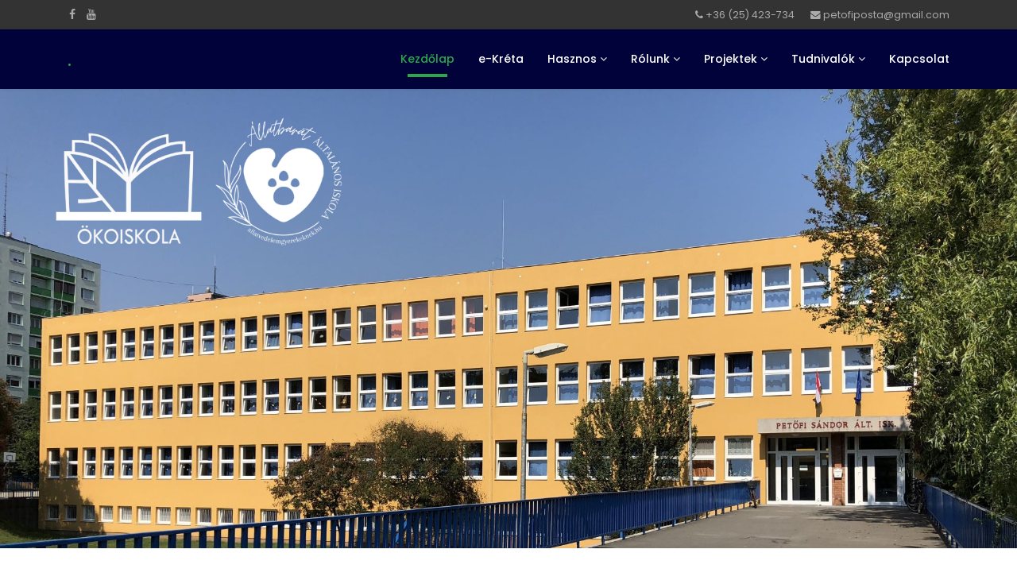

--- FILE ---
content_type: text/html; charset=utf-8
request_url: https://petofiiskola.hu/index.php/2-hirek/1703-veradobarat-altalanos-iskola-verseny-i-hely
body_size: 11933
content:

<!doctype html>
<html lang="en">
    <head>
        <meta charset="utf-8">
        <meta name="viewport" content="width=device-width, initial-scale=1, shrink-to-fit=no">
        <link rel="canonical" href="https://petofiiskola.hu/index.php/2-hirek/1703-veradobarat-altalanos-iskola-verseny-i-hely">
        <base href="https://petofiiskola.hu/index.php/2-hirek/1703-veradobarat-altalanos-iskola-verseny-i-hely" />
	<meta http-equiv="content-type" content="text/html; charset=utf-8" />
	<meta name="author" content="Petőfi iskola" />
	<title>Véradóbarát általános iskola verseny – I.hely</title>
	<link href="/templates/ltschool/images/favicon.ico" rel="shortcut icon" type="image/vnd.microsoft.icon" />
	<link href="https://petofiiskola.hu/index.php/component/search/?Itemid=101&amp;catid=2&amp;id=1703&amp;format=opensearch" rel="search" title="Keresés A Dunaújvárosi Petőfi Sándor Általános Iskola honlapja" type="application/opensearchdescription+xml" />
	<link href="//fonts.googleapis.com/css?family=Poppins:100,100i,300,300i,400,400i,500,500i,700,700i,900,900i&amp;display=swap&amp;subset=latin" rel="stylesheet" type="text/css" />
	<link href="//fonts.googleapis.com/css?family=Dosis:100,100i,300,300i,400,400i,500,500i,700,700i,900,900i&amp;display=swap&amp;subset=latin" rel="stylesheet" type="text/css" />
	<link href="/templates/ltschool/css/bootstrap.min.css" rel="stylesheet" type="text/css" />
	<link href="/templates/ltschool/css/font-awesome.min.css" rel="stylesheet" type="text/css" />
	<link href="/templates/ltschool/css/template.css" rel="stylesheet" type="text/css" />
	<link href="/templates/ltschool/css/default.css" rel="stylesheet" type="text/css" />
	<link href="/templates/ltschool/css/color-preset.css" rel="stylesheet" type="text/css" />
	<link href="/templates/ltschool/css/presets/preset7.css" rel="stylesheet" type="text/css" />
	<style type="text/css">
.item-leading { padding-bottom:50px; }body{font-family: 'Poppins', sans-serif;font-size: 17px;}
h1{font-family: 'Dosis', sans-serif;font-size: 42px;font-weight: 700;}
h2{font-family: 'Dosis', sans-serif;font-size: 33px;font-weight: 100;}
h3{font-family: 'Dosis', sans-serif;font-size: 16px;font-weight: 200;font-style: normal;}
h4{font-family: 'Poppins', sans-serif;font-size: 18px;font-weight: 600;}
h5{font-family: 'Poppins', sans-serif;font-size: 25px;font-weight: 700;}
.sp-megamenu-parent > li > a, .sp-megamenu-parent > li > span, .sp-megamenu-parent .sp-dropdown li.sp-menu-item > a{font-family: 'Poppins', sans-serif;font-size: 14px;}

	</style>
	<script src="/media/jui/js/jquery.min.js?fec268ce595d848cd34e86584844e471" type="text/javascript"></script>
	<script src="/media/jui/js/jquery-noconflict.js?fec268ce595d848cd34e86584844e471" type="text/javascript"></script>
	<script src="/media/jui/js/jquery-migrate.min.js?fec268ce595d848cd34e86584844e471" type="text/javascript"></script>
	<script src="/media/system/js/caption.js?fec268ce595d848cd34e86584844e471" type="text/javascript"></script>
	<script src="/templates/ltschool/js/popper.min.js" type="text/javascript"></script>
	<script src="/templates/ltschool/js/bootstrap.min.js" type="text/javascript"></script>
	<script src="/templates/ltschool/js/main.js" type="text/javascript"></script>
	<script src="/templates/ltschool/js/custom.js" type="text/javascript"></script>
	<script type="text/javascript">
jQuery(window).on('load',  function() {
				new JCaption('img.caption');
			});template="ltschool";
	</script>
    </head>
    <body class="site helix-ultimate com-content view-article layout-default task-none itemid-101 hu-hu ltr sticky-header layout-fluid offcanvas-init offcanvs-position-left">
            <div class="sp-preloader"><div></div></div>
    
    <div class="body-wrapper">
        <div class="body-innerwrapper">
            <div id="sp-top-bar"><div class="container"><div class="container-inner"><div class="row"><div id="sp-top1" class="col-lg-6"><div class="sp-column text-center text-lg-left"><ul class="social-icons"><li class="social-icon-facebook"><a target="_blank" href="https://www.facebook.com/petofiiskoladunaujvaros" aria-label="facebook"><span class="fa fa-facebook" aria-hidden="true"></span></a></li><li><a target="_blank" href="https://www.youtube.com/petofiiskola" aria-label="Youtube"><span class="fa fa-youtube" aria-hidden="true"></span></a></li></ul></div></div><div id="sp-top2" class="col-lg-6"><div class="sp-column text-center text-lg-right"><ul class="sp-contact-info"><li class="sp-contact-phone"><span class="fa fa-phone"></span> <a href="tel:+3625423734">+36 (25) 423-734</a></li><li class="sp-contact-email"><span class="fa fa-envelope"></span> <a href="mailto:petofiposta@gmail.com">petofiposta@gmail.com</a></li></ul></div></div></div></div></div></div><header id="sp-header"><div class="container"><div class="container-inner"><div class="row"><div id="sp-logo" class="col-12 col-lg-3"><div class="sp-column"><a id="offcanvas-toggler" class="offcanvas-toggler-left d-block d-lg-none" href="#"><span class="fa fa-bars"></span></a><span class="logo"><a href="/">.</a></span></div></div><div id="sp-menu" class="d-none d-lg-block col-lg-9"><div class="sp-column"><nav class="sp-megamenu-wrapper" role="navigation"><ul class="sp-megamenu-parent menu-animation-fade-up d-none d-lg-block"><li class="sp-menu-item current-item active"><a  href="/index.php" >Kezdőlap</a></li><li class="sp-menu-item"><a class="color2" href="/index.php/naptar" >e-Kréta</a></li><li class="sp-menu-item sp-has-child"><a  href="#" >Hasznos</a><div class="sp-dropdown sp-dropdown-main sp-menu-right" style="width: 240px;"><div class="sp-dropdown-inner"><ul class="sp-dropdown-items"><li class="sp-menu-item"><a  href="/index.php/hasznos/legyel-te-is-petofis" >Beiskolázás 2026/2027..</a></li><li class="sp-menu-item"><a  href="/index.php/hasznos/befizetes" >Étkezési befizetés</a></li><li class="sp-menu-item"><a  href="/index.php/hasznos/havi-etlap" >Havi étlap</a></li><li class="sp-menu-item"><a  href="/index.php/hasznos/ingyenes-oszi-teli-szunidei-etkeztetes" >Ingyenes őszi szünidei étkeztetés 2025.</a></li><li class="sp-menu-item"><a  href="/index.php/hasznos/tanev-rendje" >Tanév rendje</a></li><li class="sp-menu-item"><a  href="/index.php/hasznos/2022-23-as-programnaptar" >Programnaptár</a></li><li class="sp-menu-item"><a  href="/index.php/hasznos/fogadoorak" >Fogadóórák</a></li><li class="sp-menu-item"><a  href="/index.php/hasznos/csengetesi-rend" >Csengetési rend</a></li><li class="sp-menu-item"><a  href="/index.php/hasznos/kozossegi-szolgalat" >Közösségi szolgálat</a></li><li class="sp-menu-item"><a  href="/index.php/hasznos/iskolapszichologus" >Iskolapszichológus</a></li><li class="sp-menu-item"><a  href="/index.php/hasznos/letoltheto-dokumentumok" >Letölthető dokumentumok</a></li></ul></div></div></li><li class="sp-menu-item sp-has-child"><a  href="#" >Rólunk</a><div class="sp-dropdown sp-dropdown-main sp-menu-right" style="width: 240px;"><div class="sp-dropdown-inner"><ul class="sp-dropdown-items"><li class="sp-menu-item"><a  href="/index.php/rolunk/bemutatkozas" >Bemutatkozás</a></li><li class="sp-menu-item"><a  href="/index.php/rolunk/iskolank-toertenete" >Iskolánk története</a></li><li class="sp-menu-item"><a  href="/index.php/rolunk/dolgozoink" >Dolgozóink</a></li><li class="sp-menu-item"><a  href="/index.php/rolunk/tabloink" >Tablóink</a></li><li class="sp-menu-item"><a  href="/index.php/rolunk/g2" >Galéria</a></li><li class="sp-menu-item"><a  href="/index.php/rolunk/videoink" >Videóink</a></li><li class="sp-menu-item"><a  href="/index.php/rolunk/amitol-petofisek-vagyunk" >Amitől PETŐFISEK vagyunk</a></li><li class="sp-menu-item"><a  href="/index.php/rolunk/hirarchivum" >Hírarchívum</a></li><li class="sp-menu-item"><a class="color4" href="http://petofiiskola.hu/csicsergo" target="_blank" >Csicsergő</a></li><li class="sp-menu-item"><a  href="/index.php/rolunk/sakkelet" >Sakkélet</a></li><li class="sp-menu-item"><a  href="https://www.petofiiskola.hu/index.php/2-hirek/1381-diakigazgatoink" >Diákigazgatóink</a></li><li class="sp-menu-item"><a  href="https://www.petofiiskola.hu/ezvagyoken/" >Ez vagyok én!</a></li></ul></div></div></li><li class="sp-menu-item sp-has-child"><a  href="#" >Projektek</a><div class="sp-dropdown sp-dropdown-main sp-menu-right" style="width: 240px;"><div class="sp-dropdown-inner"><ul class="sp-dropdown-items"><li class="sp-menu-item"><a  href="/index.php/projektek/dijaink-elismereseink" >Díjaink, elismeréseink</a></li><li class="sp-menu-item sp-has-child"><a  href="/index.php/projektek/okohirek" >Ökoiskola</a><div class="sp-dropdown sp-dropdown-sub sp-menu-right" style="width: 240px;"><div class="sp-dropdown-inner"><ul class="sp-dropdown-items"><li class="sp-menu-item"><a  href="/index.php/projektek/okohirek/okoiskola-cikkek" >Ökoiskola cikkek</a></li></ul></div></div></li><li class="sp-menu-item"><a  href="/index.php/projektek/erzsebet-taborok" >Erzsébet - tábor</a></li><li class="sp-menu-item"><a  href="/index.php/projektek/dobjon-egy-ermet" >Dobjon egy érmét</a></li><li class="sp-menu-item"><a  href="https://www.petofiiskola.hu/index.php/2-hirek/107-tamop-informaciok" >TÁMOP</a></li></ul></div></div></li><li class="sp-menu-item sp-has-child"><a  href="#" >Tudnivalók</a><div class="sp-dropdown sp-dropdown-main sp-menu-right" style="width: 240px;"><div class="sp-dropdown-inner"><ul class="sp-dropdown-items"><li class="sp-menu-item"><a  href="/index.php/tud2/kulonos-kozzeteteli-lista" >Különös közzétételi lista</a></li><li class="sp-menu-item"><a  href="/index.php/tud2/dokumentumok" >Dokumentumok</a></li><li class="sp-menu-item"><a  href="/index.php/tud2/tudnivalok" >Ismertetők</a></li><li class="sp-menu-item"><a  href="/index.php/tud2/diakoenkormanyzat" >Diákönkormányzat</a></li><li class="sp-menu-item"><a  href="/index.php/tud2/alapitvanyunk" >Alapítványi hírek</a></li><li class="sp-menu-item sp-has-child"><a  href="/index.php/tud2/hit-es-etika-oktatas" >Hit- és erkölcstan oktatás</a><div class="sp-dropdown sp-dropdown-sub sp-menu-right" style="width: 240px;"><div class="sp-dropdown-inner"><ul class="sp-dropdown-items"><li class="sp-menu-item"><a  href="/index.php/tud2/hit-es-etika-oktatas/romai-katolikus-egyhaz" >Római Katolikus Egyház</a></li><li class="sp-menu-item"><a  href="/index.php/tud2/hit-es-etika-oktatas/evangelikus-hittan" >Evangélikus hittan</a></li><li class="sp-menu-item"><a  href="/index.php/tud2/hit-es-etika-oktatas/hit-gyulekezete" >Hit Gyülekezete</a></li></ul></div></div></li></ul></div></div></li><li class="sp-menu-item"><a class="color1" href="/index.php/kapcsolat" >Kapcsolat</a></li></ul></nav></div></div></div></div></div></header>            <section id="sp-section-1"><div class="row"><div id="sp-title" class="col-lg-12 "><div class="sp-column "><div class="sp-module "><div class="sp-module-content">

<div class="custom"  >
	<p><img style="display: block; margin-left: auto; margin-right: auto;" src="/images/hatter2024.png" alt="Hatter1" width="1578" height="712" /></p></div>
</div></div></div></div></div></section><section id="sp-main-body"><div class="container"><div class="container-inner"><div class="row"><aside id="sp-left" class="col-lg-3 "><div class="sp-column "><div class="sp-module "><h3 class="sp-module-title">Leendő elsőseink figyelmébe</h3><div class="sp-module-content">

<div class="custom"  >
	<p><a href="https://lh3.googleusercontent.com/pw/AP1GczMqLIUf-aYtwZQdhkumhE4qy7MT3q8g99UIJa5VHmULMmqZLdyjx8RNyCa3p4lgqi9YJAQvkB0Iw6t72lY0zMCJksbAtj1YAZc9sXD44eYhx4mZA3gKZI1VskJb3ksKxZF_c5uCXQ16YNHCzjNdyRAQZQ=w626-h885-s-no-gm?authuser=0" target="_blank" rel="noopener noreferrer"><img style="display: block; margin-left: auto; margin-right: auto;" src="https://lh3.googleusercontent.com/pw/AP1GczMqLIUf-aYtwZQdhkumhE4qy7MT3q8g99UIJa5VHmULMmqZLdyjx8RNyCa3p4lgqi9YJAQvkB0Iw6t72lY0zMCJksbAtj1YAZc9sXD44eYhx4mZA3gKZI1VskJb3ksKxZF_c5uCXQ16YNHCzjNdyRAQZQ=w626-h885-s-no-gm?authuser=0" alt="" /></a></p>
<p><a href="https://lh3.googleusercontent.com/pw/AP1GczOoI9oGplF6wNoEBu6WEOT_MMMuvr3m4IgBRkSucFcgXGDksWOi81pA_hK8BEgY-cFGy2YL0QnnIO8ufJxdWVLRt1SSC48ph0QCsm1cvY1C4WSjYdEo_4MZPzfLV6Bo0Iay1wyPxyFtrHA7OPkQrv-CdQ=w883-h883-s-no-gm?authuser=0" target="_blank" rel="noopener noreferrer"><img style="display: block; margin-left: auto; margin-right: auto;" src="https://lh3.googleusercontent.com/pw/AP1GczOoI9oGplF6wNoEBu6WEOT_MMMuvr3m4IgBRkSucFcgXGDksWOi81pA_hK8BEgY-cFGy2YL0QnnIO8ufJxdWVLRt1SSC48ph0QCsm1cvY1C4WSjYdEo_4MZPzfLV6Bo0Iay1wyPxyFtrHA7OPkQrv-CdQ=w883-h883-s-no-gm?authuser=0" alt="" /></a></p>
<p> </p></div>
</div></div><div class="sp-module "><div class="sp-module-content">

<div class="custom"  >
	<div itemprop="articleBody">
<p><a href="https://klik030032001.e-kreta.hu/Adminisztracio/Login"><img style="display: block; margin-left: auto; margin-right: auto;" src="https://encrypted-tbn0.gstatic.com/images?q=tbn:ANd9GcQCoDHpc48KoauPr-Gl27f91DF6vKgG8QUiTWYJyTl2hNx-tDn5" alt="KÃ©ptalÃ¡lat a kÃ¶vetkezÅre: âe krÃ©taâ" /></a></p>
<p style="text-align: center;"><a href="https://klik030032001.e-kreta.hu/Adminisztracio/Login"><em><img style="display: block; margin-left: auto; margin-right: auto;" src="http://petofiiskola.hu/images/e_ugyintezes.JPG" alt="e ugyintezes" width="199" height="57" /></em></a><em></em></p>
<p style="text-align: center;">&nbsp;</p>
<p style="text-align: center;"><a href="http://petofiiskola.hu/index.php/naptar">Kréta - további részletek</a></p>
</div></div>
</div></div><div class="sp-module "><h3 class="sp-module-title">Keresés</h3><div class="sp-module-content"><div class="search">
	<form action="/index.php" method="post">
		<div class="input-group"><input name="searchword" id="mod-search-searchword164" class="form-control" type="search" placeholder="Keresés..."><span class="input-group-btn"><button class="btn btn-primary" onclick="this.form.searchword.focus();">Indítás</button></span></div>		<input type="hidden" name="task" value="search">
		<input type="hidden" name="option" value="com_search">
		<input type="hidden" name="Itemid" value="101">
	</form>
</div>
</div></div></div></aside><main id="sp-component" class="col-lg-6 " role="main"><div class="sp-column "><div id="system-message-container">
	</div>
<div class="article-details" itemscope itemtype="https://schema.org/Article">
	<meta itemprop="inLanguage" content="hu-HU">
	
						
		
		<div class="article-header">
					<h1 itemprop="headline">
				Véradóbarát általános iskola verseny – I.hely			</h1>
								
			</div>
	
		
			<div class="article-info">

	
					<span class="createdby" itemprop="author" itemscope itemtype="https://schema.org/Person" title="Írta: Petőfi iskola">
				<span itemprop="name">Petőfi iskola</span>	</span>
		
		
		
		
					<span class="published" title="Megjelent: 2023. március 10.">
	<time datetime="2023-03-10T17:33:05+00:00" itemprop="datePublished">
		2023. március 10.	</time>
</span>
				
		
	
			
		
					<span class="hits">
	<span class="fa fa-eye-o" aria-hidden="true"></span>
	<meta itemprop="interactionCount" content="UserPageVisits:352">
	Találatok: 352</span>
			</div>
	
		
			
		
		
	
	<div itemprop="articleBody">
		<p style="text-align: justify;"><!-- [if gte mso 9]><xml>
 <o:OfficeDocumentSettings>
  <o:AllowPNG/>
 </o:OfficeDocumentSettings>
</xml><![endif]--><!-- [if gte mso 9]><xml>
 <w:WordDocument>
  <w:View>Normal</w:View>
  <w:Zoom>0</w:Zoom>
  <w:TrackMoves/>
  <w:TrackFormatting/>
  <w:HyphenationZone>21</w:HyphenationZone>
  <w:PunctuationKerning/>
  <w:ValidateAgainstSchemas/>
  <w:SaveIfXMLInvalid>false</w:SaveIfXMLInvalid>
  <w:IgnoreMixedContent>false</w:IgnoreMixedContent>
  <w:AlwaysShowPlaceholderText>false</w:AlwaysShowPlaceholderText>
  <w:DoNotPromoteQF/>
  <w:LidThemeOther>HU</w:LidThemeOther>
  <w:LidThemeAsian>X-NONE</w:LidThemeAsian>
  <w:LidThemeComplexScript>X-NONE</w:LidThemeComplexScript>
  <w:Compatibility>
   <w:BreakWrappedTables/>
   <w:SnapToGridInCell/>
   <w:WrapTextWithPunct/>
   <w:UseAsianBreakRules/>
   <w:DontGrowAutofit/>
   <w:SplitPgBreakAndParaMark/>
   <w:EnableOpenTypeKerning/>
   <w:DontFlipMirrorIndents/>
   <w:OverrideTableStyleHps/>
  </w:Compatibility>
  <m:mathPr>
   <m:mathFont m:val="Cambria Math"/>
   <m:brkBin m:val="before"/>
   <m:brkBinSub m:val="&#45;-"/>
   <m:smallFrac m:val="off"/>
   <m:dispDef/>
   <m:lMargin m:val="0"/>
   <m:rMargin m:val="0"/>
   <m:defJc m:val="centerGroup"/>
   <m:wrapIndent m:val="1440"/>
   <m:intLim m:val="subSup"/>
   <m:naryLim m:val="undOvr"/>
  </m:mathPr></w:WordDocument>
</xml><![endif]--><!-- [if gte mso 9]><xml>
 <w:LatentStyles DefLockedState="false" DefUnhideWhenUsed="false"
  DefSemiHidden="false" DefQFormat="false" DefPriority="99"
  LatentStyleCount="371">
  <w:LsdException Locked="false" Priority="0" QFormat="true" Name="Normal"/>
  <w:LsdException Locked="false" Priority="9" QFormat="true" Name="heading 1"/>
  <w:LsdException Locked="false" Priority="9" SemiHidden="true"
   UnhideWhenUsed="true" QFormat="true" Name="heading 2"/>
  <w:LsdException Locked="false" Priority="9" SemiHidden="true"
   UnhideWhenUsed="true" QFormat="true" Name="heading 3"/>
  <w:LsdException Locked="false" Priority="9" SemiHidden="true"
   UnhideWhenUsed="true" QFormat="true" Name="heading 4"/>
  <w:LsdException Locked="false" Priority="9" SemiHidden="true"
   UnhideWhenUsed="true" QFormat="true" Name="heading 5"/>
  <w:LsdException Locked="false" Priority="9" SemiHidden="true"
   UnhideWhenUsed="true" QFormat="true" Name="heading 6"/>
  <w:LsdException Locked="false" Priority="9" SemiHidden="true"
   UnhideWhenUsed="true" QFormat="true" Name="heading 7"/>
  <w:LsdException Locked="false" Priority="9" SemiHidden="true"
   UnhideWhenUsed="true" QFormat="true" Name="heading 8"/>
  <w:LsdException Locked="false" Priority="9" SemiHidden="true"
   UnhideWhenUsed="true" QFormat="true" Name="heading 9"/>
  <w:LsdException Locked="false" SemiHidden="true" UnhideWhenUsed="true"
   Name="index 1"/>
  <w:LsdException Locked="false" SemiHidden="true" UnhideWhenUsed="true"
   Name="index 2"/>
  <w:LsdException Locked="false" SemiHidden="true" UnhideWhenUsed="true"
   Name="index 3"/>
  <w:LsdException Locked="false" SemiHidden="true" UnhideWhenUsed="true"
   Name="index 4"/>
  <w:LsdException Locked="false" SemiHidden="true" UnhideWhenUsed="true"
   Name="index 5"/>
  <w:LsdException Locked="false" SemiHidden="true" UnhideWhenUsed="true"
   Name="index 6"/>
  <w:LsdException Locked="false" SemiHidden="true" UnhideWhenUsed="true"
   Name="index 7"/>
  <w:LsdException Locked="false" SemiHidden="true" UnhideWhenUsed="true"
   Name="index 8"/>
  <w:LsdException Locked="false" SemiHidden="true" UnhideWhenUsed="true"
   Name="index 9"/>
  <w:LsdException Locked="false" Priority="39" SemiHidden="true"
   UnhideWhenUsed="true" Name="toc 1"/>
  <w:LsdException Locked="false" Priority="39" SemiHidden="true"
   UnhideWhenUsed="true" Name="toc 2"/>
  <w:LsdException Locked="false" Priority="39" SemiHidden="true"
   UnhideWhenUsed="true" Name="toc 3"/>
  <w:LsdException Locked="false" Priority="39" SemiHidden="true"
   UnhideWhenUsed="true" Name="toc 4"/>
  <w:LsdException Locked="false" Priority="39" SemiHidden="true"
   UnhideWhenUsed="true" Name="toc 5"/>
  <w:LsdException Locked="false" Priority="39" SemiHidden="true"
   UnhideWhenUsed="true" Name="toc 6"/>
  <w:LsdException Locked="false" Priority="39" SemiHidden="true"
   UnhideWhenUsed="true" Name="toc 7"/>
  <w:LsdException Locked="false" Priority="39" SemiHidden="true"
   UnhideWhenUsed="true" Name="toc 8"/>
  <w:LsdException Locked="false" Priority="39" SemiHidden="true"
   UnhideWhenUsed="true" Name="toc 9"/>
  <w:LsdException Locked="false" SemiHidden="true" UnhideWhenUsed="true"
   Name="Normal Indent"/>
  <w:LsdException Locked="false" SemiHidden="true" UnhideWhenUsed="true"
   Name="footnote text"/>
  <w:LsdException Locked="false" SemiHidden="true" UnhideWhenUsed="true"
   Name="annotation text"/>
  <w:LsdException Locked="false" SemiHidden="true" UnhideWhenUsed="true"
   Name="header"/>
  <w:LsdException Locked="false" SemiHidden="true" UnhideWhenUsed="true"
   Name="footer"/>
  <w:LsdException Locked="false" SemiHidden="true" UnhideWhenUsed="true"
   Name="index heading"/>
  <w:LsdException Locked="false" Priority="35" SemiHidden="true"
   UnhideWhenUsed="true" QFormat="true" Name="caption"/>
  <w:LsdException Locked="false" SemiHidden="true" UnhideWhenUsed="true"
   Name="table of figures"/>
  <w:LsdException Locked="false" SemiHidden="true" UnhideWhenUsed="true"
   Name="envelope address"/>
  <w:LsdException Locked="false" SemiHidden="true" UnhideWhenUsed="true"
   Name="envelope return"/>
  <w:LsdException Locked="false" SemiHidden="true" UnhideWhenUsed="true"
   Name="footnote reference"/>
  <w:LsdException Locked="false" SemiHidden="true" UnhideWhenUsed="true"
   Name="annotation reference"/>
  <w:LsdException Locked="false" SemiHidden="true" UnhideWhenUsed="true"
   Name="line number"/>
  <w:LsdException Locked="false" SemiHidden="true" UnhideWhenUsed="true"
   Name="page number"/>
  <w:LsdException Locked="false" SemiHidden="true" UnhideWhenUsed="true"
   Name="endnote reference"/>
  <w:LsdException Locked="false" SemiHidden="true" UnhideWhenUsed="true"
   Name="endnote text"/>
  <w:LsdException Locked="false" SemiHidden="true" UnhideWhenUsed="true"
   Name="table of authorities"/>
  <w:LsdException Locked="false" SemiHidden="true" UnhideWhenUsed="true"
   Name="macro"/>
  <w:LsdException Locked="false" SemiHidden="true" UnhideWhenUsed="true"
   Name="toa heading"/>
  <w:LsdException Locked="false" SemiHidden="true" UnhideWhenUsed="true"
   Name="List"/>
  <w:LsdException Locked="false" SemiHidden="true" UnhideWhenUsed="true"
   Name="List Bullet"/>
  <w:LsdException Locked="false" SemiHidden="true" UnhideWhenUsed="true"
   Name="List Number"/>
  <w:LsdException Locked="false" SemiHidden="true" UnhideWhenUsed="true"
   Name="List 2"/>
  <w:LsdException Locked="false" SemiHidden="true" UnhideWhenUsed="true"
   Name="List 3"/>
  <w:LsdException Locked="false" SemiHidden="true" UnhideWhenUsed="true"
   Name="List 4"/>
  <w:LsdException Locked="false" SemiHidden="true" UnhideWhenUsed="true"
   Name="List 5"/>
  <w:LsdException Locked="false" SemiHidden="true" UnhideWhenUsed="true"
   Name="List Bullet 2"/>
  <w:LsdException Locked="false" SemiHidden="true" UnhideWhenUsed="true"
   Name="List Bullet 3"/>
  <w:LsdException Locked="false" SemiHidden="true" UnhideWhenUsed="true"
   Name="List Bullet 4"/>
  <w:LsdException Locked="false" SemiHidden="true" UnhideWhenUsed="true"
   Name="List Bullet 5"/>
  <w:LsdException Locked="false" SemiHidden="true" UnhideWhenUsed="true"
   Name="List Number 2"/>
  <w:LsdException Locked="false" SemiHidden="true" UnhideWhenUsed="true"
   Name="List Number 3"/>
  <w:LsdException Locked="false" SemiHidden="true" UnhideWhenUsed="true"
   Name="List Number 4"/>
  <w:LsdException Locked="false" SemiHidden="true" UnhideWhenUsed="true"
   Name="List Number 5"/>
  <w:LsdException Locked="false" Priority="10" QFormat="true" Name="Title"/>
  <w:LsdException Locked="false" SemiHidden="true" UnhideWhenUsed="true"
   Name="Closing"/>
  <w:LsdException Locked="false" SemiHidden="true" UnhideWhenUsed="true"
   Name="Signature"/>
  <w:LsdException Locked="false" Priority="1" SemiHidden="true"
   UnhideWhenUsed="true" Name="Default Paragraph Font"/>
  <w:LsdException Locked="false" SemiHidden="true" UnhideWhenUsed="true"
   Name="Body Text"/>
  <w:LsdException Locked="false" SemiHidden="true" UnhideWhenUsed="true"
   Name="Body Text Indent"/>
  <w:LsdException Locked="false" SemiHidden="true" UnhideWhenUsed="true"
   Name="List Continue"/>
  <w:LsdException Locked="false" SemiHidden="true" UnhideWhenUsed="true"
   Name="List Continue 2"/>
  <w:LsdException Locked="false" SemiHidden="true" UnhideWhenUsed="true"
   Name="List Continue 3"/>
  <w:LsdException Locked="false" SemiHidden="true" UnhideWhenUsed="true"
   Name="List Continue 4"/>
  <w:LsdException Locked="false" SemiHidden="true" UnhideWhenUsed="true"
   Name="List Continue 5"/>
  <w:LsdException Locked="false" SemiHidden="true" UnhideWhenUsed="true"
   Name="Message Header"/>
  <w:LsdException Locked="false" Priority="11" QFormat="true" Name="Subtitle"/>
  <w:LsdException Locked="false" SemiHidden="true" UnhideWhenUsed="true"
   Name="Salutation"/>
  <w:LsdException Locked="false" SemiHidden="true" UnhideWhenUsed="true"
   Name="Date"/>
  <w:LsdException Locked="false" SemiHidden="true" UnhideWhenUsed="true"
   Name="Body Text First Indent"/>
  <w:LsdException Locked="false" SemiHidden="true" UnhideWhenUsed="true"
   Name="Body Text First Indent 2"/>
  <w:LsdException Locked="false" SemiHidden="true" UnhideWhenUsed="true"
   Name="Note Heading"/>
  <w:LsdException Locked="false" SemiHidden="true" UnhideWhenUsed="true"
   Name="Body Text 2"/>
  <w:LsdException Locked="false" SemiHidden="true" UnhideWhenUsed="true"
   Name="Body Text 3"/>
  <w:LsdException Locked="false" SemiHidden="true" UnhideWhenUsed="true"
   Name="Body Text Indent 2"/>
  <w:LsdException Locked="false" SemiHidden="true" UnhideWhenUsed="true"
   Name="Body Text Indent 3"/>
  <w:LsdException Locked="false" SemiHidden="true" UnhideWhenUsed="true"
   Name="Block Text"/>
  <w:LsdException Locked="false" SemiHidden="true" UnhideWhenUsed="true"
   Name="Hyperlink"/>
  <w:LsdException Locked="false" SemiHidden="true" UnhideWhenUsed="true"
   Name="FollowedHyperlink"/>
  <w:LsdException Locked="false" Priority="22" QFormat="true" Name="Strong"/>
  <w:LsdException Locked="false" Priority="20" QFormat="true" Name="Emphasis"/>
  <w:LsdException Locked="false" SemiHidden="true" UnhideWhenUsed="true"
   Name="Document Map"/>
  <w:LsdException Locked="false" SemiHidden="true" UnhideWhenUsed="true"
   Name="Plain Text"/>
  <w:LsdException Locked="false" SemiHidden="true" UnhideWhenUsed="true"
   Name="E-mail Signature"/>
  <w:LsdException Locked="false" SemiHidden="true" UnhideWhenUsed="true"
   Name="HTML Top of Form"/>
  <w:LsdException Locked="false" SemiHidden="true" UnhideWhenUsed="true"
   Name="HTML Bottom of Form"/>
  <w:LsdException Locked="false" SemiHidden="true" UnhideWhenUsed="true"
   Name="Normal (Web)"/>
  <w:LsdException Locked="false" SemiHidden="true" UnhideWhenUsed="true"
   Name="HTML Acronym"/>
  <w:LsdException Locked="false" SemiHidden="true" UnhideWhenUsed="true"
   Name="HTML Address"/>
  <w:LsdException Locked="false" SemiHidden="true" UnhideWhenUsed="true"
   Name="HTML Cite"/>
  <w:LsdException Locked="false" SemiHidden="true" UnhideWhenUsed="true"
   Name="HTML Code"/>
  <w:LsdException Locked="false" SemiHidden="true" UnhideWhenUsed="true"
   Name="HTML Definition"/>
  <w:LsdException Locked="false" SemiHidden="true" UnhideWhenUsed="true"
   Name="HTML Keyboard"/>
  <w:LsdException Locked="false" SemiHidden="true" UnhideWhenUsed="true"
   Name="HTML Preformatted"/>
  <w:LsdException Locked="false" SemiHidden="true" UnhideWhenUsed="true"
   Name="HTML Sample"/>
  <w:LsdException Locked="false" SemiHidden="true" UnhideWhenUsed="true"
   Name="HTML Typewriter"/>
  <w:LsdException Locked="false" SemiHidden="true" UnhideWhenUsed="true"
   Name="HTML Variable"/>
  <w:LsdException Locked="false" SemiHidden="true" UnhideWhenUsed="true"
   Name="Normal Table"/>
  <w:LsdException Locked="false" SemiHidden="true" UnhideWhenUsed="true"
   Name="annotation subject"/>
  <w:LsdException Locked="false" SemiHidden="true" UnhideWhenUsed="true"
   Name="No List"/>
  <w:LsdException Locked="false" SemiHidden="true" UnhideWhenUsed="true"
   Name="Outline List 1"/>
  <w:LsdException Locked="false" SemiHidden="true" UnhideWhenUsed="true"
   Name="Outline List 2"/>
  <w:LsdException Locked="false" SemiHidden="true" UnhideWhenUsed="true"
   Name="Outline List 3"/>
  <w:LsdException Locked="false" SemiHidden="true" UnhideWhenUsed="true"
   Name="Table Simple 1"/>
  <w:LsdException Locked="false" SemiHidden="true" UnhideWhenUsed="true"
   Name="Table Simple 2"/>
  <w:LsdException Locked="false" SemiHidden="true" UnhideWhenUsed="true"
   Name="Table Simple 3"/>
  <w:LsdException Locked="false" SemiHidden="true" UnhideWhenUsed="true"
   Name="Table Classic 1"/>
  <w:LsdException Locked="false" SemiHidden="true" UnhideWhenUsed="true"
   Name="Table Classic 2"/>
  <w:LsdException Locked="false" SemiHidden="true" UnhideWhenUsed="true"
   Name="Table Classic 3"/>
  <w:LsdException Locked="false" SemiHidden="true" UnhideWhenUsed="true"
   Name="Table Classic 4"/>
  <w:LsdException Locked="false" SemiHidden="true" UnhideWhenUsed="true"
   Name="Table Colorful 1"/>
  <w:LsdException Locked="false" SemiHidden="true" UnhideWhenUsed="true"
   Name="Table Colorful 2"/>
  <w:LsdException Locked="false" SemiHidden="true" UnhideWhenUsed="true"
   Name="Table Colorful 3"/>
  <w:LsdException Locked="false" SemiHidden="true" UnhideWhenUsed="true"
   Name="Table Columns 1"/>
  <w:LsdException Locked="false" SemiHidden="true" UnhideWhenUsed="true"
   Name="Table Columns 2"/>
  <w:LsdException Locked="false" SemiHidden="true" UnhideWhenUsed="true"
   Name="Table Columns 3"/>
  <w:LsdException Locked="false" SemiHidden="true" UnhideWhenUsed="true"
   Name="Table Columns 4"/>
  <w:LsdException Locked="false" SemiHidden="true" UnhideWhenUsed="true"
   Name="Table Columns 5"/>
  <w:LsdException Locked="false" SemiHidden="true" UnhideWhenUsed="true"
   Name="Table Grid 1"/>
  <w:LsdException Locked="false" SemiHidden="true" UnhideWhenUsed="true"
   Name="Table Grid 2"/>
  <w:LsdException Locked="false" SemiHidden="true" UnhideWhenUsed="true"
   Name="Table Grid 3"/>
  <w:LsdException Locked="false" SemiHidden="true" UnhideWhenUsed="true"
   Name="Table Grid 4"/>
  <w:LsdException Locked="false" SemiHidden="true" UnhideWhenUsed="true"
   Name="Table Grid 5"/>
  <w:LsdException Locked="false" SemiHidden="true" UnhideWhenUsed="true"
   Name="Table Grid 6"/>
  <w:LsdException Locked="false" SemiHidden="true" UnhideWhenUsed="true"
   Name="Table Grid 7"/>
  <w:LsdException Locked="false" SemiHidden="true" UnhideWhenUsed="true"
   Name="Table Grid 8"/>
  <w:LsdException Locked="false" SemiHidden="true" UnhideWhenUsed="true"
   Name="Table List 1"/>
  <w:LsdException Locked="false" SemiHidden="true" UnhideWhenUsed="true"
   Name="Table List 2"/>
  <w:LsdException Locked="false" SemiHidden="true" UnhideWhenUsed="true"
   Name="Table List 3"/>
  <w:LsdException Locked="false" SemiHidden="true" UnhideWhenUsed="true"
   Name="Table List 4"/>
  <w:LsdException Locked="false" SemiHidden="true" UnhideWhenUsed="true"
   Name="Table List 5"/>
  <w:LsdException Locked="false" SemiHidden="true" UnhideWhenUsed="true"
   Name="Table List 6"/>
  <w:LsdException Locked="false" SemiHidden="true" UnhideWhenUsed="true"
   Name="Table List 7"/>
  <w:LsdException Locked="false" SemiHidden="true" UnhideWhenUsed="true"
   Name="Table List 8"/>
  <w:LsdException Locked="false" SemiHidden="true" UnhideWhenUsed="true"
   Name="Table 3D effects 1"/>
  <w:LsdException Locked="false" SemiHidden="true" UnhideWhenUsed="true"
   Name="Table 3D effects 2"/>
  <w:LsdException Locked="false" SemiHidden="true" UnhideWhenUsed="true"
   Name="Table 3D effects 3"/>
  <w:LsdException Locked="false" SemiHidden="true" UnhideWhenUsed="true"
   Name="Table Contemporary"/>
  <w:LsdException Locked="false" SemiHidden="true" UnhideWhenUsed="true"
   Name="Table Elegant"/>
  <w:LsdException Locked="false" SemiHidden="true" UnhideWhenUsed="true"
   Name="Table Professional"/>
  <w:LsdException Locked="false" SemiHidden="true" UnhideWhenUsed="true"
   Name="Table Subtle 1"/>
  <w:LsdException Locked="false" SemiHidden="true" UnhideWhenUsed="true"
   Name="Table Subtle 2"/>
  <w:LsdException Locked="false" SemiHidden="true" UnhideWhenUsed="true"
   Name="Table Web 1"/>
  <w:LsdException Locked="false" SemiHidden="true" UnhideWhenUsed="true"
   Name="Table Web 2"/>
  <w:LsdException Locked="false" SemiHidden="true" UnhideWhenUsed="true"
   Name="Table Web 3"/>
  <w:LsdException Locked="false" SemiHidden="true" UnhideWhenUsed="true"
   Name="Balloon Text"/>
  <w:LsdException Locked="false" Priority="39" Name="Table Grid"/>
  <w:LsdException Locked="false" SemiHidden="true" UnhideWhenUsed="true"
   Name="Table Theme"/>
  <w:LsdException Locked="false" SemiHidden="true" Name="Placeholder Text"/>
  <w:LsdException Locked="false" Priority="1" QFormat="true" Name="No Spacing"/>
  <w:LsdException Locked="false" Priority="60" Name="Light Shading"/>
  <w:LsdException Locked="false" Priority="61" Name="Light List"/>
  <w:LsdException Locked="false" Priority="62" Name="Light Grid"/>
  <w:LsdException Locked="false" Priority="63" Name="Medium Shading 1"/>
  <w:LsdException Locked="false" Priority="64" Name="Medium Shading 2"/>
  <w:LsdException Locked="false" Priority="65" Name="Medium List 1"/>
  <w:LsdException Locked="false" Priority="66" Name="Medium List 2"/>
  <w:LsdException Locked="false" Priority="67" Name="Medium Grid 1"/>
  <w:LsdException Locked="false" Priority="68" Name="Medium Grid 2"/>
  <w:LsdException Locked="false" Priority="69" Name="Medium Grid 3"/>
  <w:LsdException Locked="false" Priority="70" Name="Dark List"/>
  <w:LsdException Locked="false" Priority="71" Name="Colorful Shading"/>
  <w:LsdException Locked="false" Priority="72" Name="Colorful List"/>
  <w:LsdException Locked="false" Priority="73" Name="Colorful Grid"/>
  <w:LsdException Locked="false" Priority="60" Name="Light Shading Accent 1"/>
  <w:LsdException Locked="false" Priority="61" Name="Light List Accent 1"/>
  <w:LsdException Locked="false" Priority="62" Name="Light Grid Accent 1"/>
  <w:LsdException Locked="false" Priority="63" Name="Medium Shading 1 Accent 1"/>
  <w:LsdException Locked="false" Priority="64" Name="Medium Shading 2 Accent 1"/>
  <w:LsdException Locked="false" Priority="65" Name="Medium List 1 Accent 1"/>
  <w:LsdException Locked="false" SemiHidden="true" Name="Revision"/>
  <w:LsdException Locked="false" Priority="34" QFormat="true"
   Name="List Paragraph"/>
  <w:LsdException Locked="false" Priority="29" QFormat="true" Name="Quote"/>
  <w:LsdException Locked="false" Priority="30" QFormat="true"
   Name="Intense Quote"/>
  <w:LsdException Locked="false" Priority="66" Name="Medium List 2 Accent 1"/>
  <w:LsdException Locked="false" Priority="67" Name="Medium Grid 1 Accent 1"/>
  <w:LsdException Locked="false" Priority="68" Name="Medium Grid 2 Accent 1"/>
  <w:LsdException Locked="false" Priority="69" Name="Medium Grid 3 Accent 1"/>
  <w:LsdException Locked="false" Priority="70" Name="Dark List Accent 1"/>
  <w:LsdException Locked="false" Priority="71" Name="Colorful Shading Accent 1"/>
  <w:LsdException Locked="false" Priority="72" Name="Colorful List Accent 1"/>
  <w:LsdException Locked="false" Priority="73" Name="Colorful Grid Accent 1"/>
  <w:LsdException Locked="false" Priority="60" Name="Light Shading Accent 2"/>
  <w:LsdException Locked="false" Priority="61" Name="Light List Accent 2"/>
  <w:LsdException Locked="false" Priority="62" Name="Light Grid Accent 2"/>
  <w:LsdException Locked="false" Priority="63" Name="Medium Shading 1 Accent 2"/>
  <w:LsdException Locked="false" Priority="64" Name="Medium Shading 2 Accent 2"/>
  <w:LsdException Locked="false" Priority="65" Name="Medium List 1 Accent 2"/>
  <w:LsdException Locked="false" Priority="66" Name="Medium List 2 Accent 2"/>
  <w:LsdException Locked="false" Priority="67" Name="Medium Grid 1 Accent 2"/>
  <w:LsdException Locked="false" Priority="68" Name="Medium Grid 2 Accent 2"/>
  <w:LsdException Locked="false" Priority="69" Name="Medium Grid 3 Accent 2"/>
  <w:LsdException Locked="false" Priority="70" Name="Dark List Accent 2"/>
  <w:LsdException Locked="false" Priority="71" Name="Colorful Shading Accent 2"/>
  <w:LsdException Locked="false" Priority="72" Name="Colorful List Accent 2"/>
  <w:LsdException Locked="false" Priority="73" Name="Colorful Grid Accent 2"/>
  <w:LsdException Locked="false" Priority="60" Name="Light Shading Accent 3"/>
  <w:LsdException Locked="false" Priority="61" Name="Light List Accent 3"/>
  <w:LsdException Locked="false" Priority="62" Name="Light Grid Accent 3"/>
  <w:LsdException Locked="false" Priority="63" Name="Medium Shading 1 Accent 3"/>
  <w:LsdException Locked="false" Priority="64" Name="Medium Shading 2 Accent 3"/>
  <w:LsdException Locked="false" Priority="65" Name="Medium List 1 Accent 3"/>
  <w:LsdException Locked="false" Priority="66" Name="Medium List 2 Accent 3"/>
  <w:LsdException Locked="false" Priority="67" Name="Medium Grid 1 Accent 3"/>
  <w:LsdException Locked="false" Priority="68" Name="Medium Grid 2 Accent 3"/>
  <w:LsdException Locked="false" Priority="69" Name="Medium Grid 3 Accent 3"/>
  <w:LsdException Locked="false" Priority="70" Name="Dark List Accent 3"/>
  <w:LsdException Locked="false" Priority="71" Name="Colorful Shading Accent 3"/>
  <w:LsdException Locked="false" Priority="72" Name="Colorful List Accent 3"/>
  <w:LsdException Locked="false" Priority="73" Name="Colorful Grid Accent 3"/>
  <w:LsdException Locked="false" Priority="60" Name="Light Shading Accent 4"/>
  <w:LsdException Locked="false" Priority="61" Name="Light List Accent 4"/>
  <w:LsdException Locked="false" Priority="62" Name="Light Grid Accent 4"/>
  <w:LsdException Locked="false" Priority="63" Name="Medium Shading 1 Accent 4"/>
  <w:LsdException Locked="false" Priority="64" Name="Medium Shading 2 Accent 4"/>
  <w:LsdException Locked="false" Priority="65" Name="Medium List 1 Accent 4"/>
  <w:LsdException Locked="false" Priority="66" Name="Medium List 2 Accent 4"/>
  <w:LsdException Locked="false" Priority="67" Name="Medium Grid 1 Accent 4"/>
  <w:LsdException Locked="false" Priority="68" Name="Medium Grid 2 Accent 4"/>
  <w:LsdException Locked="false" Priority="69" Name="Medium Grid 3 Accent 4"/>
  <w:LsdException Locked="false" Priority="70" Name="Dark List Accent 4"/>
  <w:LsdException Locked="false" Priority="71" Name="Colorful Shading Accent 4"/>
  <w:LsdException Locked="false" Priority="72" Name="Colorful List Accent 4"/>
  <w:LsdException Locked="false" Priority="73" Name="Colorful Grid Accent 4"/>
  <w:LsdException Locked="false" Priority="60" Name="Light Shading Accent 5"/>
  <w:LsdException Locked="false" Priority="61" Name="Light List Accent 5"/>
  <w:LsdException Locked="false" Priority="62" Name="Light Grid Accent 5"/>
  <w:LsdException Locked="false" Priority="63" Name="Medium Shading 1 Accent 5"/>
  <w:LsdException Locked="false" Priority="64" Name="Medium Shading 2 Accent 5"/>
  <w:LsdException Locked="false" Priority="65" Name="Medium List 1 Accent 5"/>
  <w:LsdException Locked="false" Priority="66" Name="Medium List 2 Accent 5"/>
  <w:LsdException Locked="false" Priority="67" Name="Medium Grid 1 Accent 5"/>
  <w:LsdException Locked="false" Priority="68" Name="Medium Grid 2 Accent 5"/>
  <w:LsdException Locked="false" Priority="69" Name="Medium Grid 3 Accent 5"/>
  <w:LsdException Locked="false" Priority="70" Name="Dark List Accent 5"/>
  <w:LsdException Locked="false" Priority="71" Name="Colorful Shading Accent 5"/>
  <w:LsdException Locked="false" Priority="72" Name="Colorful List Accent 5"/>
  <w:LsdException Locked="false" Priority="73" Name="Colorful Grid Accent 5"/>
  <w:LsdException Locked="false" Priority="60" Name="Light Shading Accent 6"/>
  <w:LsdException Locked="false" Priority="61" Name="Light List Accent 6"/>
  <w:LsdException Locked="false" Priority="62" Name="Light Grid Accent 6"/>
  <w:LsdException Locked="false" Priority="63" Name="Medium Shading 1 Accent 6"/>
  <w:LsdException Locked="false" Priority="64" Name="Medium Shading 2 Accent 6"/>
  <w:LsdException Locked="false" Priority="65" Name="Medium List 1 Accent 6"/>
  <w:LsdException Locked="false" Priority="66" Name="Medium List 2 Accent 6"/>
  <w:LsdException Locked="false" Priority="67" Name="Medium Grid 1 Accent 6"/>
  <w:LsdException Locked="false" Priority="68" Name="Medium Grid 2 Accent 6"/>
  <w:LsdException Locked="false" Priority="69" Name="Medium Grid 3 Accent 6"/>
  <w:LsdException Locked="false" Priority="70" Name="Dark List Accent 6"/>
  <w:LsdException Locked="false" Priority="71" Name="Colorful Shading Accent 6"/>
  <w:LsdException Locked="false" Priority="72" Name="Colorful List Accent 6"/>
  <w:LsdException Locked="false" Priority="73" Name="Colorful Grid Accent 6"/>
  <w:LsdException Locked="false" Priority="19" QFormat="true"
   Name="Subtle Emphasis"/>
  <w:LsdException Locked="false" Priority="21" QFormat="true"
   Name="Intense Emphasis"/>
  <w:LsdException Locked="false" Priority="31" QFormat="true"
   Name="Subtle Reference"/>
  <w:LsdException Locked="false" Priority="32" QFormat="true"
   Name="Intense Reference"/>
  <w:LsdException Locked="false" Priority="33" QFormat="true" Name="Book Title"/>
  <w:LsdException Locked="false" Priority="37" SemiHidden="true"
   UnhideWhenUsed="true" Name="Bibliography"/>
  <w:LsdException Locked="false" Priority="39" SemiHidden="true"
   UnhideWhenUsed="true" QFormat="true" Name="TOC Heading"/>
  <w:LsdException Locked="false" Priority="41" Name="Plain Table 1"/>
  <w:LsdException Locked="false" Priority="42" Name="Plain Table 2"/>
  <w:LsdException Locked="false" Priority="43" Name="Plain Table 3"/>
  <w:LsdException Locked="false" Priority="44" Name="Plain Table 4"/>
  <w:LsdException Locked="false" Priority="45" Name="Plain Table 5"/>
  <w:LsdException Locked="false" Priority="40" Name="Grid Table Light"/>
  <w:LsdException Locked="false" Priority="46" Name="Grid Table 1 Light"/>
  <w:LsdException Locked="false" Priority="47" Name="Grid Table 2"/>
  <w:LsdException Locked="false" Priority="48" Name="Grid Table 3"/>
  <w:LsdException Locked="false" Priority="49" Name="Grid Table 4"/>
  <w:LsdException Locked="false" Priority="50" Name="Grid Table 5 Dark"/>
  <w:LsdException Locked="false" Priority="51" Name="Grid Table 6 Colorful"/>
  <w:LsdException Locked="false" Priority="52" Name="Grid Table 7 Colorful"/>
  <w:LsdException Locked="false" Priority="46"
   Name="Grid Table 1 Light Accent 1"/>
  <w:LsdException Locked="false" Priority="47" Name="Grid Table 2 Accent 1"/>
  <w:LsdException Locked="false" Priority="48" Name="Grid Table 3 Accent 1"/>
  <w:LsdException Locked="false" Priority="49" Name="Grid Table 4 Accent 1"/>
  <w:LsdException Locked="false" Priority="50" Name="Grid Table 5 Dark Accent 1"/>
  <w:LsdException Locked="false" Priority="51"
   Name="Grid Table 6 Colorful Accent 1"/>
  <w:LsdException Locked="false" Priority="52"
   Name="Grid Table 7 Colorful Accent 1"/>
  <w:LsdException Locked="false" Priority="46"
   Name="Grid Table 1 Light Accent 2"/>
  <w:LsdException Locked="false" Priority="47" Name="Grid Table 2 Accent 2"/>
  <w:LsdException Locked="false" Priority="48" Name="Grid Table 3 Accent 2"/>
  <w:LsdException Locked="false" Priority="49" Name="Grid Table 4 Accent 2"/>
  <w:LsdException Locked="false" Priority="50" Name="Grid Table 5 Dark Accent 2"/>
  <w:LsdException Locked="false" Priority="51"
   Name="Grid Table 6 Colorful Accent 2"/>
  <w:LsdException Locked="false" Priority="52"
   Name="Grid Table 7 Colorful Accent 2"/>
  <w:LsdException Locked="false" Priority="46"
   Name="Grid Table 1 Light Accent 3"/>
  <w:LsdException Locked="false" Priority="47" Name="Grid Table 2 Accent 3"/>
  <w:LsdException Locked="false" Priority="48" Name="Grid Table 3 Accent 3"/>
  <w:LsdException Locked="false" Priority="49" Name="Grid Table 4 Accent 3"/>
  <w:LsdException Locked="false" Priority="50" Name="Grid Table 5 Dark Accent 3"/>
  <w:LsdException Locked="false" Priority="51"
   Name="Grid Table 6 Colorful Accent 3"/>
  <w:LsdException Locked="false" Priority="52"
   Name="Grid Table 7 Colorful Accent 3"/>
  <w:LsdException Locked="false" Priority="46"
   Name="Grid Table 1 Light Accent 4"/>
  <w:LsdException Locked="false" Priority="47" Name="Grid Table 2 Accent 4"/>
  <w:LsdException Locked="false" Priority="48" Name="Grid Table 3 Accent 4"/>
  <w:LsdException Locked="false" Priority="49" Name="Grid Table 4 Accent 4"/>
  <w:LsdException Locked="false" Priority="50" Name="Grid Table 5 Dark Accent 4"/>
  <w:LsdException Locked="false" Priority="51"
   Name="Grid Table 6 Colorful Accent 4"/>
  <w:LsdException Locked="false" Priority="52"
   Name="Grid Table 7 Colorful Accent 4"/>
  <w:LsdException Locked="false" Priority="46"
   Name="Grid Table 1 Light Accent 5"/>
  <w:LsdException Locked="false" Priority="47" Name="Grid Table 2 Accent 5"/>
  <w:LsdException Locked="false" Priority="48" Name="Grid Table 3 Accent 5"/>
  <w:LsdException Locked="false" Priority="49" Name="Grid Table 4 Accent 5"/>
  <w:LsdException Locked="false" Priority="50" Name="Grid Table 5 Dark Accent 5"/>
  <w:LsdException Locked="false" Priority="51"
   Name="Grid Table 6 Colorful Accent 5"/>
  <w:LsdException Locked="false" Priority="52"
   Name="Grid Table 7 Colorful Accent 5"/>
  <w:LsdException Locked="false" Priority="46"
   Name="Grid Table 1 Light Accent 6"/>
  <w:LsdException Locked="false" Priority="47" Name="Grid Table 2 Accent 6"/>
  <w:LsdException Locked="false" Priority="48" Name="Grid Table 3 Accent 6"/>
  <w:LsdException Locked="false" Priority="49" Name="Grid Table 4 Accent 6"/>
  <w:LsdException Locked="false" Priority="50" Name="Grid Table 5 Dark Accent 6"/>
  <w:LsdException Locked="false" Priority="51"
   Name="Grid Table 6 Colorful Accent 6"/>
  <w:LsdException Locked="false" Priority="52"
   Name="Grid Table 7 Colorful Accent 6"/>
  <w:LsdException Locked="false" Priority="46" Name="List Table 1 Light"/>
  <w:LsdException Locked="false" Priority="47" Name="List Table 2"/>
  <w:LsdException Locked="false" Priority="48" Name="List Table 3"/>
  <w:LsdException Locked="false" Priority="49" Name="List Table 4"/>
  <w:LsdException Locked="false" Priority="50" Name="List Table 5 Dark"/>
  <w:LsdException Locked="false" Priority="51" Name="List Table 6 Colorful"/>
  <w:LsdException Locked="false" Priority="52" Name="List Table 7 Colorful"/>
  <w:LsdException Locked="false" Priority="46"
   Name="List Table 1 Light Accent 1"/>
  <w:LsdException Locked="false" Priority="47" Name="List Table 2 Accent 1"/>
  <w:LsdException Locked="false" Priority="48" Name="List Table 3 Accent 1"/>
  <w:LsdException Locked="false" Priority="49" Name="List Table 4 Accent 1"/>
  <w:LsdException Locked="false" Priority="50" Name="List Table 5 Dark Accent 1"/>
  <w:LsdException Locked="false" Priority="51"
   Name="List Table 6 Colorful Accent 1"/>
  <w:LsdException Locked="false" Priority="52"
   Name="List Table 7 Colorful Accent 1"/>
  <w:LsdException Locked="false" Priority="46"
   Name="List Table 1 Light Accent 2"/>
  <w:LsdException Locked="false" Priority="47" Name="List Table 2 Accent 2"/>
  <w:LsdException Locked="false" Priority="48" Name="List Table 3 Accent 2"/>
  <w:LsdException Locked="false" Priority="49" Name="List Table 4 Accent 2"/>
  <w:LsdException Locked="false" Priority="50" Name="List Table 5 Dark Accent 2"/>
  <w:LsdException Locked="false" Priority="51"
   Name="List Table 6 Colorful Accent 2"/>
  <w:LsdException Locked="false" Priority="52"
   Name="List Table 7 Colorful Accent 2"/>
  <w:LsdException Locked="false" Priority="46"
   Name="List Table 1 Light Accent 3"/>
  <w:LsdException Locked="false" Priority="47" Name="List Table 2 Accent 3"/>
  <w:LsdException Locked="false" Priority="48" Name="List Table 3 Accent 3"/>
  <w:LsdException Locked="false" Priority="49" Name="List Table 4 Accent 3"/>
  <w:LsdException Locked="false" Priority="50" Name="List Table 5 Dark Accent 3"/>
  <w:LsdException Locked="false" Priority="51"
   Name="List Table 6 Colorful Accent 3"/>
  <w:LsdException Locked="false" Priority="52"
   Name="List Table 7 Colorful Accent 3"/>
  <w:LsdException Locked="false" Priority="46"
   Name="List Table 1 Light Accent 4"/>
  <w:LsdException Locked="false" Priority="47" Name="List Table 2 Accent 4"/>
  <w:LsdException Locked="false" Priority="48" Name="List Table 3 Accent 4"/>
  <w:LsdException Locked="false" Priority="49" Name="List Table 4 Accent 4"/>
  <w:LsdException Locked="false" Priority="50" Name="List Table 5 Dark Accent 4"/>
  <w:LsdException Locked="false" Priority="51"
   Name="List Table 6 Colorful Accent 4"/>
  <w:LsdException Locked="false" Priority="52"
   Name="List Table 7 Colorful Accent 4"/>
  <w:LsdException Locked="false" Priority="46"
   Name="List Table 1 Light Accent 5"/>
  <w:LsdException Locked="false" Priority="47" Name="List Table 2 Accent 5"/>
  <w:LsdException Locked="false" Priority="48" Name="List Table 3 Accent 5"/>
  <w:LsdException Locked="false" Priority="49" Name="List Table 4 Accent 5"/>
  <w:LsdException Locked="false" Priority="50" Name="List Table 5 Dark Accent 5"/>
  <w:LsdException Locked="false" Priority="51"
   Name="List Table 6 Colorful Accent 5"/>
  <w:LsdException Locked="false" Priority="52"
   Name="List Table 7 Colorful Accent 5"/>
  <w:LsdException Locked="false" Priority="46"
   Name="List Table 1 Light Accent 6"/>
  <w:LsdException Locked="false" Priority="47" Name="List Table 2 Accent 6"/>
  <w:LsdException Locked="false" Priority="48" Name="List Table 3 Accent 6"/>
  <w:LsdException Locked="false" Priority="49" Name="List Table 4 Accent 6"/>
  <w:LsdException Locked="false" Priority="50" Name="List Table 5 Dark Accent 6"/>
  <w:LsdException Locked="false" Priority="51"
   Name="List Table 6 Colorful Accent 6"/>
  <w:LsdException Locked="false" Priority="52"
   Name="List Table 7 Colorful Accent 6"/>
 </w:LatentStyles>
</xml><![endif]--><!-- [if gte mso 10]>
<style>
 /* Style Definitions */
 table.MsoNormalTable
	{mso-style-name:"Normál táblázat";
	mso-tstyle-rowband-size:0;
	mso-tstyle-colband-size:0;
	mso-style-noshow:yes;
	mso-style-priority:99;
	mso-style-parent:"";
	mso-padding-alt:0cm 5.4pt 0cm 5.4pt;
	mso-para-margin-top:0cm;
	mso-para-margin-right:0cm;
	mso-para-margin-bottom:8.0pt;
	mso-para-margin-left:0cm;
	line-height:107%;
	mso-pagination:widow-orphan;
	font-size:11.0pt;
	font-family:"Calibri",sans-serif;
	mso-ascii-font-family:Calibri;
	mso-ascii-theme-font:minor-latin;
	mso-hansi-font-family:Calibri;
	mso-hansi-theme-font:minor-latin;
	mso-bidi-font-family:"Times New Roman";
	mso-bidi-theme-font:minor-bidi;
	mso-fareast-language:EN-US;}
</style>
<![endif]--></p>
<p class="MsoNormal" style="margin-bottom: 0.0001pt; text-align: justify;">Tisztelt Szülők! Örömmel értesítjük Önöket, hogy a Magyar Vöröskereszt helyi véradó versenyén iskolánk nyerte el az I. helyezést. Hálásan köszönjük mind a 35 résztvevő szülőnek, pedagógusnak, hozzátartozónak, aki februárban ellátogatott hozzánk és életmentő szándékkal vért adott. Pedagógiai céljaink között szerepel az egészségnevelés, ezért örömmel vettük, hogy céljaink elérésében tanítványaink számára Önök is példát mutattak. A példamutatással szülők és pedagógusok együtt tanítjuk meg gyermekeinknek azt, hogy segíteni jó!</p>
<p class="MsoNormal" style="margin-bottom: 0.0001pt; text-align: justify;">Közösségünk ereje és szülői szervezetünk támogatása az életmentésen, a beteg emberek egészségének javításán kívül másban is megmutatkozott. A résztvevő általános iskolák közül hozzánk érkezett a legtöbb véradó. Összetartásunkért a mai napon iskolánk megkapta a „Véradóbarát általános iskola” címet, mellyel egy kupa büszke tulajdonosává váltunk, továbbá két hatalmas ajándékcsomagban részesültünk. Az elismerést és az ajándékot tisztelettel köszönjük. A kupa az igazgatói iroda dísze lesz, az ajándékcsomagok tartalmát pedig a szülőket véradásra aktivizáló osztályok között fogjuk hamarosan szétosztani.</p>
<p class="MsoNormal" style="margin-bottom: 0.0001pt; text-align: justify;">Aki februárban lemaradt vagy máskor is szívesen segítene, visszavárjuk őszi véradó délutánunkra!</p>
<p class="MsoNormal" style="margin-bottom: 0.0001pt;"><img style="display: block; margin-left: auto; margin-right: auto;" src="https://lh3.googleusercontent.com/pw/ABLVV87j0ptmrcpRJfqgSGDXywHIi788hs6pilUPhuhEhLAboPjH1XviA9R7zUW1jx0JHn6mwjfYqVIPP7k4jHvEde16QD2Z5QoWBUUEeOnCsdlpk9VVrxhquEc9y6vC-Ip4gpu7yK_ik2bXM31vxSSoIZ8Oxg=w414-h896-s-no?authuser=0" alt="" /></p>
<p class="MsoNormal" style="margin-bottom: 0.0001pt; text-align: justify;"><img src="https://lh3.googleusercontent.com/pw/ABLVV84dkXql7gTJb96NCo81bFk1vz3OFPGXPSfCwL2oHQ5SDjPPzHN8HIsxGrqRIOG6u6GfATyPWl3DkMTvDEWUdDvmT8rZKDakJn-C-5ZTJhbN_T6eg6zMOVIx4e0ry96_m_dP4q4oVthwJhueZRetKbAMcg=w1280-h896-s-no?authuser=0" alt="" /></p> 	</div>

	
						<ul class="tags list-inline">
																	<li class="list-inline-item tag-4 tag-list0" itemprop="keywords">
					<a href="/index.php/projektek/okohirek/okoiskola-cikkek" class="label label-info">
						Ökoiskola					</a>
				</li>
						</ul>
	
				
				
		
	

	
				</div>
</div></main><aside id="sp-right" class="col-lg-3 "><div class="sp-column "><div class="sp-module "><h3 class="sp-module-title">Felsős délutáni foglalkozások</h3><div class="sp-module-content">

<div class="custom"  >
	<p><a href="https://lh3.googleusercontent.com/pw/AP1GczNGftJCjxoEXdTOFD3zKiiqkHslOyVery-yAyo4r77Xe6G4RctMqCWEWr16mGj7Kt-d__MUY_IOnobXXYtVn2wC-HRg5JJtKoxR6GTl-aEg2toIO_p-zo58TOLv4UhCq3j7lR2OQMLzH6lvV1EqGvL-3Q=w1378-h867-s-no-gm?authuser=0">A délutáni órarend megtekintéséhez kattintson ide</a></p>
<p><a href="https://lh3.googleusercontent.com/pw/AP1GczNGftJCjxoEXdTOFD3zKiiqkHslOyVery-yAyo4r77Xe6G4RctMqCWEWr16mGj7Kt-d__MUY_IOnobXXYtVn2wC-HRg5JJtKoxR6GTl-aEg2toIO_p-zo58TOLv4UhCq3j7lR2OQMLzH6lvV1EqGvL-3Q=w1378-h867-s-no-gm?authuser=0" target="_blank" rel="noopener noreferrer"><img src="https://lh3.googleusercontent.com/pw/AP1GczNGftJCjxoEXdTOFD3zKiiqkHslOyVery-yAyo4r77Xe6G4RctMqCWEWr16mGj7Kt-d__MUY_IOnobXXYtVn2wC-HRg5JJtKoxR6GTl-aEg2toIO_p-zo58TOLv4UhCq3j7lR2OQMLzH6lvV1EqGvL-3Q=w1378-h867-s-no-gm?authuser=0" alt="" /></a></p></div>
</div></div><div class="sp-module "><div class="sp-module-content">

<div class="custom"  >
	<hr />
<p style="text-align: center;"><a href="/index.php/alapitvanyunk">Szívesen fogadjuk adójuk 1%-át</a></p>
<p>&nbsp;</p>
<center><img src="/images/1sz.gif" alt="" /></center>
<p style="text-align: center;"><a href="/index.php/alapitvanyunk">Petőfis Tanítványainkért Alapítvány</a><br /><a href="/index.php/alapitvanyunk">ADÓSZÁMUNK: 18486214-1-07</a></p>
<hr /></div>
</div></div><div class="sp-module "><h3 class="sp-module-title">Ökoiskola</h3><div class="sp-module-content">

<div class="custom"  >
	<p><a href="https://ofi.oh.gov.hu/okoiskola"><img style="display: block; margin-left: auto; margin-right: auto;" src="/images/Doku/okoiskola_logo.jpg" alt="okoiskola logo" width="138" height="111" /></a></p>
<p style="text-align: center;"><a href="/doc/Ökoiskola_munkaterv_2022-23.docx" target="_blank" rel="noopener noreferrer"><img src="/images/oko23.jpg" alt="" /></a></p>
<p style="text-align: center;"><a href="/doc/Okoiskola_munkaterv_2022-2023_tanev.pdf" target="_blank" rel="noopener noreferrer">Fenntarthatósági-ÖKO munkaterv 2022-2023.</a></p>
<p style="text-align: center;"><a href="/doc/Fenntarthatósági-öko%20munkaterv%202021-2022%20DPSÁI.pdf" target="_blank" rel="noopener noreferrer"><img style="display: block; margin-left: auto; margin-right: auto;" src="/images/oko2122.jpg" alt="oko2122" width="400" height="266" /></a> <a href="/doc/Okoiskola_munkaterv_2021-2022_tanev.pdf" target="_blank" rel="noopener noreferrer">Fenntarthatósági-ÖKO munkaterv 2021-2022.</a></p>
<p style="text-align: center;"><a href="/doc/Okoiskola_beszamolo_2021_2022.pdf" target="_blank" rel="noopener noreferrer">Ökoiskola beszámoló 2021-2022.</a></p>
<p style="text-align: center;"><a href="/images/Doku/Oko_2020/okomunkaterv_20_21.pdf"><img style="display: block; margin-left: auto; margin-right: auto;" src="/images/oko_log2020_21.JPG" alt="oko log2020 21" width="500" height="405" /></a><a href="/images/Doku/Oko_2020/okomunkaterv_20_21.pdf" target="_blank" rel="noopener noreferrer">Fenntarthatósági-ÖKO munkaterv 2020-2021.</a></p>
<p style="text-align: center;"><a href="/doc/Okoiskola_beszamolo_2020_2021.pdf" target="_blank" rel="noopener noreferrer">Ökoiskola beszámoló 2020-2021.</a></p>
<p> </p>
<p style="text-align: center;"><a href="/images/Doku/Oko_2020/Fenntarthatsgi-ko_munkaterv_2019-2020_DPSI.pdf"><img style="display: block; margin-left: auto; margin-right: auto;" src="/images/plakat_1.JPG" alt="plakat 1" width="500" height="277" />Fenntarthatósági-ÖKO munkaterv 2019-2020.</a></p></div>
</div></div><div class="sp-module "><div class="sp-module-content">

<div class="custom"  >
	<hr />
<p style="text-align: center;"><strong>Ha bajba kerülnél:</strong></p>
<center><strong><a href="https://kek-vonal.hu/index.php/hu/" target="_blank" rel="noopener"><img src="/images/03.png" alt="" width="236" height="159" /><br />Ingyenesen hívható telefonszám: 116-111</a></strong></center><center></center><center></center><center><strong><a href="https://biztonsagosinternet.hu/hu" target="_blank" rel="noopener"><img src="/images/01.png" alt="" width="225" height="71" /></a></strong></center>
<p style="text-align: center;">&nbsp;</p>
<p style="text-align: center;"><strong><a href="http://saferinternet.hu/" target="_blank" rel="noopener"><img style="display: block; margin-left: auto; margin-right: auto;" src="/images/02.jpg" alt="" width="213" height="67" /></a></strong></p>
<p style="text-align: center;">&nbsp;<a href="/index.php/2-hirek/836-ha-bajba-keruelnel">Mik ezek???</a></p>
<hr />
<p>&nbsp;</p></div>
</div></div><div class="sp-module "><h3 class="sp-module-title">Adatkezelés</h3><div class="sp-module-content">

<div class="custom"  >
	<p><strong><a href="/images/Doku/Covid/ADATKEZELSI_TJKOZTAT_digitlis_oktats.pdf"><span style="color: #4d5156; font-family: arial, sans-serif; font-size: 14px; font-style: normal; font-weight: 400; letter-spacing: normal; orphans: 2; text-align: left; text-indent: 0px; text-transform: none; white-space: normal; widows: 2; word-spacing: 0px; background-color: #ffffff; float: none;">🛑 <strong><span style="color: #008000;">Adatkezelési tájékoztató</span></strong></span></a><span style="color: #008000;"><br /></span></strong><a href="/images/Doku/Covid/eljrsrendcovid_1.pdf"></a></p>
<p><strong><span style="color: #008000; font-family: arial, sans-serif; font-size: 14px; font-style: normal; font-weight: 400; letter-spacing: normal; orphans: 2; text-align: left; text-indent: 0px; text-transform: none; white-space: normal; widows: 2; word-spacing: 0px; background-color: #ffffff; float: none;">🛑 <a style="color: #008000;" href="/images/Doku/Covid/ADATKEZELSI_TMUTAT_digitlis_oktats_tanulk_szlk.pdf"><strong>Adatkezelési útmutató</strong></a></span><span style="color: #008000;"><br /></span></strong><a href="/images/Doku/Covid/eljrsrendcovid_1.pdf"></a></p></div>
</div></div></div></aside></div></div></div></section><footer id="sp-footer"><div class="container"><div class="container-inner"><div class="row"><div id="sp-footer1" class="col-lg-12 "><div class="sp-column "><div class="sp-module "><div class="sp-module-content">

<div class="custom"  >
	<center><img style="float: center;" src="/images/bannerpetofi.gif" alt="" /></center>
<p style="text-align: left;">&nbsp;</p></div>
</div></div></div></div></div></div></div></footer>        </div>
    </div>

    <!-- Off Canvas Menu -->
    <div class="offcanvas-overlay"></div>
    <div class="offcanvas-menu">
        <a href="#" class="close-offcanvas"><span class="fa fa-remove"></span></a>
        <div class="offcanvas-inner">
                            <div class="sp-module "><div class="sp-module-content"><ul class="menu">
<li class="item-101 default current active"><a href="/index.php" >Kezdőlap</a></li><li class="item-114"><a href="/index.php/naptar" class="color2">e-Kréta</a></li><li class="item-236 menu-deeper menu-parent"><a href="#" >Hasznos<span class="menu-toggler"></span></a><ul class="menu-child"><li class="item-209"><a href="/index.php/hasznos/legyel-te-is-petofis" >Beiskolázás 2026/2027..</a></li><li class="item-106"><a href="/index.php/hasznos/befizetes" >Étkezési befizetés</a></li><li class="item-107"><a href="/index.php/hasznos/havi-etlap" >Havi étlap</a></li><li class="item-245"><a href="/index.php/hasznos/ingyenes-oszi-teli-szunidei-etkeztetes" >Ingyenes őszi szünidei étkeztetés 2025.</a></li><li class="item-174"><a href="/index.php/hasznos/tanev-rendje" >Tanév rendje</a></li><li class="item-270"><a href="/index.php/hasznos/2022-23-as-programnaptar" >Programnaptár</a></li><li class="item-110"><a href="/index.php/hasznos/fogadoorak" >Fogadóórák</a></li><li class="item-242"><a href="/index.php/hasznos/csengetesi-rend" >Csengetési rend</a></li><li class="item-243"><a href="/index.php/hasznos/kozossegi-szolgalat" >Közösségi szolgálat</a></li><li class="item-272"><a href="/index.php/hasznos/iskolapszichologus" >Iskolapszichológus</a></li><li class="item-274"><a href="/index.php/hasznos/letoltheto-dokumentumok" >Letölthető dokumentumok</a></li></ul></li><li class="item-237 menu-deeper menu-parent"><a href="#" >Rólunk<span class="menu-toggler"></span></a><ul class="menu-child"><li class="item-124"><a href="/index.php/rolunk/bemutatkozas" >Bemutatkozás</a></li><li class="item-125"><a href="/index.php/rolunk/iskolank-toertenete" >Iskolánk története</a></li><li class="item-132"><a href="/index.php/rolunk/dolgozoink" >Dolgozóink</a></li><li class="item-126"><a href="/index.php/rolunk/tabloink" >Tablóink</a></li><li class="item-129"><a href="/index.php/rolunk/g2" >Galéria</a></li><li class="item-130"><a href="/index.php/rolunk/videoink" >Videóink</a></li><li class="item-127"><a href="/index.php/rolunk/amitol-petofisek-vagyunk" >Amitől PETŐFISEK vagyunk</a></li><li class="item-131"><a href="/index.php/rolunk/hirarchivum" >Hírarchívum</a></li><li class="item-134"><a href="http://petofiiskola.hu/csicsergo" class="color4" target="_blank" rel="noopener noreferrer">Csicsergő</a></li><li class="item-119"><a href="/index.php/rolunk/sakkelet" >Sakkélet</a></li><li class="item-239"><a href="https://www.petofiiskola.hu/index.php/2-hirek/1381-diakigazgatoink" >Diákigazgatóink</a></li><li class="item-244"><a href="https://www.petofiiskola.hu/ezvagyoken/" >Ez vagyok én!</a></li></ul></li><li class="item-234 menu-deeper menu-parent"><a href="#" >Projektek<span class="menu-toggler"></span></a><ul class="menu-child"><li class="item-273"><a href="/index.php/projektek/dijaink-elismereseink" >Díjaink, elismeréseink</a></li><li class="item-227 menu-deeper menu-parent"><a href="/index.php/projektek/okohirek" >Ökoiskola<span class="menu-toggler"></span></a><ul class="menu-child"><li class="item-259"><a href="/index.php/projektek/okohirek/okoiskola-cikkek" >Ökoiskola cikkek</a></li></ul></li><li class="item-228"><a href="/index.php/projektek/erzsebet-taborok" >Erzsébet - tábor</a></li><li class="item-241"><a href="/index.php/projektek/dobjon-egy-ermet" >Dobjon egy érmét</a></li><li class="item-235"><a href="https://www.petofiiskola.hu/index.php/2-hirek/107-tamop-informaciok" >TÁMOP</a></li></ul></li><li class="item-238 menu-deeper menu-parent"><a href="#" >Tudnivalók<span class="menu-toggler"></span></a><ul class="menu-child"><li class="item-208"><a href="/index.php/tud2/kulonos-kozzeteteli-lista" >Különös közzétételi lista</a></li><li class="item-118"><a href="/index.php/tud2/dokumentumok" >Dokumentumok</a></li><li class="item-116"><a href="/index.php/tud2/tudnivalok" >Ismertetők</a></li><li class="item-117"><a href="/index.php/tud2/diakoenkormanyzat" >Diákönkormányzat</a></li><li class="item-120"><a href="/index.php/tud2/alapitvanyunk" >Alapítványi hírek</a></li><li class="item-122 menu-deeper menu-parent"><a href="/index.php/tud2/hit-es-etika-oktatas" >Hit- és erkölcstan oktatás<span class="menu-toggler"></span></a><ul class="menu-child"><li class="item-232"><a href="/index.php/tud2/hit-es-etika-oktatas/romai-katolikus-egyhaz" >Római Katolikus Egyház</a></li><li class="item-230"><a href="/index.php/tud2/hit-es-etika-oktatas/evangelikus-hittan" >Evangélikus hittan</a></li><li class="item-231"><a href="/index.php/tud2/hit-es-etika-oktatas/hit-gyulekezete" >Hit Gyülekezete</a></li></ul></li></ul></li><li class="item-115"><a href="/index.php/kapcsolat" class="color1">Kapcsolat</a></li></ul>
</div></div>
                    </div>
    </div>

    
    
    
    <!-- Go to top -->
            <a href="#" class="sp-scroll-up" aria-label="Scroll Up"><span class="fa fa-chevron-up" aria-hidden="true"></span></a>
        <p align="center"><a href="https://ltheme.com/joomla-templates/" target="_blank" title="Free Joomla templates">Free Joomla templates</a>  by <a href="https://ltheme.com/" target="_blank" title="Joomla templates & Wordpress themes Marketplace">L.THEME</a></p>
    </body>
</html>

--- FILE ---
content_type: text/css
request_url: https://petofiiskola.hu/templates/ltschool/css/default.css
body_size: 3844
content:
/* general css */
body {
    background: #fff!important;
}

/* home page, transparent */
body.home .header-area {
    background-color: rgba(255,255,255,.9);
    position: fixed;
    top: 0;
    left: 0;
   	right: 0;
   	width: 100%;
   	z-index: 9999;
}

/* Sub pages */
body:not(.home) .header-area {
  	background: #fff;
}

/* Sticky menu */
.is-sticky.header-area {
  	position: fixed;
    top: 0;
    left: 0;
   	right: 0;
   	width: 100%;
   	z-index: 9999;
}

/*** Head ***/
body.home #sp-header {
  	position: fixed;
  	background: #01023a!important;
    -webkit-transition: 0.4s;
    transition: 0.4s;
}

/*** Logo ***/
.header-area .logo {
    padding: 14px 0;
}

/*** Menu ***/
body .sp-megamenu-parent > li > a {
    font-weight: 500!important;
    position: relative;
    color: #fff;
}
body .sp-megamenu-parent > li > a {
    color: #fff;
}
.home .sp-megamenu-parent > li > a {
    color: #fff;    
}
body #sp-header.header-sticky .sp-megamenu-parent > li > a {
  	color: #fff;
}
.sp-megamenu-parent > li > a:before {
    content: "";
    bottom: 15px;
    left: 0;
    right: 0;
    width: 50px;
    height: 3px;
    position: absolute;
    border: 2px solid transparent;
  	margin: 0 auto;
}
.sp-megamenu-parent > li.active > a:before, 
.sp-megamenu-parent > li:hover > a:before {
    border-color: currentColor;
}
.sp-megamenu-parent .sp-dropdown li.sp-menu-item {
    border-bottom: 1px solid #e9e4e4;
}
.sp-megamenu-parent .sp-dropdown li.sp-menu-item > a {
    padding: 12px 0;
}
#offcanvas-toggler {
    display: block;
    height: 73px;
    line-height: 73px;
    font-size: 20px;
}
body #sp-header #offcanvas-toggler > .fa {
  	color: #fff;
}
body #sp-header.header-sticky #offcanvas-toggler > .fa {
  	color: #fff;
}
/*** Canvas Menu ***/
.offcanvas-menu .sp-module-content {
    width: 100%;
}
.offcanvas-menu .offcanvas-inner .sp-module ul > li {
    line-height: 45px;
    border-bottom: 1px solid #E8EEF3;
}
.offcanvas-menu .offcanvas-inner .sp-module ul > li:first-child {
    border-top: 1px solid #E8EEF3;	
}

/**** Button ****/
.tp-caption a.btn-slider {
    display: inline-block;
    padding:10px 50px;
    vertical-align: middle;
    -webkit-transform: translateZ(0);
    transform: translateZ(0);
    box-shadow: 0 0 1px rgba(0, 0, 0, 0);
    -webkit-backface-visibility: hidden;
    backface-visibility: hidden;
    -moz-osx-font-smoothing: grayscale;
    position: relative;
    -webkit-transition-property: color;
    transition-property: color;
    -webkit-transition-duration: 0.3s;
    transition-duration: 0.3s;
 }
 .tp-caption a.btn-slider:before {
    content: "";
    position: absolute;
    z-index: -1;
    top: 0;
    bottom: 0;
    left: 0;
    right: 0;
    background: #f9f9f9;
    -webkit-transform: scaleY(1);
    transform: scaleY(1);
    -webkit-transform-origin: 50%;
    transform-origin: 50%;
    -webkit-transition-property: -webkit-transform;
    transition-property: -webkit-transform;
    transition-property: transform;
    transition-property: transform, -webkit-transform;
    -webkit-transition-duration: 0.3s;
    transition-duration: 0.3s;
    -webkit-transition-timing-function: ease-out;
    transition-timing-function: ease-out;
 }
.tp-caption a.btn-slider:hover,
.tp-caption a.btn-slider:focus,
.tp-caption a.btn-slider:active {
    color: #342f31; 
 }
.tp-caption a.btn-slider:hover:before,
.tp-caption a.btn-slider:focus:before,
.tp-caption a.btn-slider:active:before {
    -webkit-transform: scaleY(0);
    transform: scaleY(0);
} 
.tp-caption a.btn-slider{
    border: 2px solid #fff;
    display: inline-block;
    text-align: center;
    float: left;
    color: #342f31;
    font-size: 20px;
    text-transform: uppercase;
    letter-spacing: 2px;
    font-weight: 700;
    -webkit-transition-duration: 1000ms;
    transition-duration: 1000ms;
 }
 .tp-caption a.btn-slider:hover {
    border: 2px solid transparent;
 }

/*** Slider ***/
.lt-slider:after{
    z-index: -1;
    position: absolute;
    content: "";
    top: 0;
    left: 0;
    right: 0;
    width: 100%;
    height: 100%;
    display: inline-block;
    opacity: 0.6;
}
.lt-slider .lt-slider-item {
    text-align: center;
}
.lt-slider .lt-slider-item h1{
    letter-spacing: 1px;
    font-weight: 900;
}
.lt-slider .lt-slider-item h3 {
    letter-spacing: 1px;
    font-weight: 400;
    margin-bottom: 40px;
}
.lt-slider a{
  letter-spacing: 5px;
}
/*** Title ***/
.lt-title h2{
    font-weight: 900;
    padding-bottom: 20px;
}

/*** Button ***/
a.lt-button {
    padding: 16px 25px;
    text-transform: uppercase;
    font-size: 14px;
    color: #fff;
    font-weight: 600;
    transition: 0.4;
}
a.lt-button:hover {
    background: #fff;
}
a.lt-about-btn{
    box-shadow: 0 5px 16px #bababa;
    border: 1px solid transparent;
}
 a.lt-about-btn:hover {
    box-shadow: none;
}

/*** About ***/
.lt-about:before {
    content: "";
    position: absolute;
    z-index: 100;
    top: -82px !important;
    bottom: 0px;
    left: -10%;
    right: 0;
    background: #fff;
    width: 120%;
    height: 165px;
    border-radius: 10px;
    transform: rotate(5deg);
}
.lt-about .lt-about-img .sppb-addon-single-image-container {
    box-shadow: 0 0 15px #dadbff;
    position: relative;
    margin-right: 30px;
    margin-left: 30px;
    margin-bottom: 30px;
}
.lt-about .lt-about-img .sppb-addon-single-image-container:before {
    position: absolute;
    left: -31px;
    top: -30px;
    width: 90%;
    height: 92%;
    z-index: -1;
    content: '';
    background-color: #EEEEFE;
    -webkit-transition: .5s;
    -o-transition: .5s;
    transition: .5s;
}
.lt-about .lt-about-img .sppb-addon-single-image-container:after {
    position: absolute;
    right: -31px;
    bottom: -30px;
    width: 90%;
    height: 92%;
    z-index: -1;
    content: '';
    background-color: #EEEEFE;
    -webkit-transition: .5s;
    -o-transition: .5s;
    transition: .5s;
}
.lt-about .lt-about-img img {
    transition: 0.5s;
    -webkit-transition: 0.5s;
}

.lt-about .lt-about-img:hover img {
    box-shadow: 0 0 15px #dadbff;
    transform: scale(1.02);
}
/*** Services ***/
.lt-services .lt-services-img {
    box-shadow: 0 0 15px rgba(218, 219, 255, 0.4);
    padding: 50px 0 50px 0;
    background: #fff;
    transition: 0.5s;
}
.lt-services .lt-services-img:hover {
    background-color: #EEEEFE;
    box-shadow: 0px 15px 15px 0px #edeaea;
    transform: translateY(-10px);
}
.lt-services .lt-services-item .sppb-addon-content {
     margin-bottom: 50px;
}

/*** Projects ***/
.lt-projects .sppb-text-left {
    margin-bottom: 25px !important; 
}
.lt-projects .sppb-text-left h3:before {
    content: "";
    top: 32px;
    left: 0;
    right: 0;
    width: 90px;
    height: 4px;
    position: absolute;
    z-index: 12;
}
.lt-project-item img {
    transition: 0.5s;
    -webkit-transition: 0.5s;
}
.lt-project-item .sppb-img-container {
    overflow: hidden;
}
.lt-project-item:hover img {
    transform: scale(1.1);
    -webkit-transform: scale(1.1);
}
.lt-projects .sppb-addon-text {
    position: absolute;
    z-index: 200;
    padding-bottom: 48px;
    opacity: 0;
    top: 39%;
    left: -7%;
    transition: .5s;
    -webkit-transition: .5s;
}
.lt-project-item:hover .sppb-addon-text {
    left: 0;
    right: 0;
    opacity: 1;
}
.lt-projects .sppb-addon-text h5 {
    margin-bottom: 20px;
}
.lt-projects .sppb-img-container {
    position: relative;
}
.lt-projects .sppb-img-container:before {
    content: "";
    top: 0;
    left: 0;
    width: 100%;
    height: 100%;
    position: absolute;
    z-index: 200;
    opacity: 0.2;
    transition: 0.5s;
    -webkit-transition: 0.5s;
    display: none;
}
.lt-project-item:hover .sppb-img-container:before {
    display: block;
}
a.projects-btn {
    padding: 16px 25px;
    text-transform: uppercase;
    font-size: 14px;
    color: #fff;
    font-weight: 600;
    transition: 0.4;
}
a.projects-btn {
    background: #fff;
}
a.projects-btn:hover {
    color: #fff;
}
.sp-simpleportfolio .sp-simpleportfolio-filter > ul > li.active > a {
    background: #eeeefe;
}
/*** Features ***/
.lt-features .lt-features-box {
    text-align: center;
    position: relative;
    padding: 40px 20px;
    box-shadow: -6px 10px 40px rgba(234, 229, 244, 0.7);
}
.lt-features .lt-features-box:before {
    content: "";
    top: 0px;
    left: 0;
    width: 0;
    height: 3px;
    position: absolute;
    z-index: 200;
    transition: 0.5s;
    -webkit-transition: 0.5s;
}
.lt-features .lt-features-box:after {
    content: "";
    bottom: 0px;
    right: 0;
    width: 0%;
    height: 3px;
    position: absolute;
    z-index: 200;
    transition: 0.5s;
    -webkit-transition: 0.5s;
}
.lt-features .clearfix:hover .lt-features-box:before  {
    width: 100%;
}
.lt-features .clearfix:hover .lt-features-box:after  {
    width: 100%;
}
.lt-features .lt-features-box img {
    margin-bottom: 30px;
}
.lt-features .lt-features-box h4 {
    font-weight: 700;
}

/*** Title-Box***/
.lt-title-box {
    position: relative;
}
.lt-title-box .sppb-addon-content h4:before {
    content: "";
    top: 110%;
    left: 47%;
    width: 75px;
    height: 3px;
    background: green;
    position: absolute;
    z-index: 200;
}

/*** Counter ***/
.lt-counter .lt-counter-item h2 {
    font-size: 70px;
}
.lt-counter .lt-counter-item p{
    font-weight: 700;
}

/*** Leader ***/
.lt-leader .lt-leader-item {
    border: 2px solid #EEEEFE;
    overflow: hidden;  
}
.lt-leader .lt-leader-item:hover .sppb-img-container:before {
    bottom: 0;
}
.lt-leader .lt-leader-item:hover .lt-leader-bottom {
    bottom: 0;
}
.lt-leader .sppb-addon-content {
    position: relative;
}
.lt-leader .sppb-addon-text .lt-leader-top {
    position: absolute;
    z-index: 50;
    bottom: 0;
    left: 0;
    background: #fff;
    color: #000;
    width: 104%;
    padding-top: 18px;
    padding-right: 36px;
    transition: 0.5s;
    -webkit-transition: 0.5s;
}
.lt-leader .lt-leader-item:hover .lt-leader-top {
    color: #fff;
 }
.lt-leader .sppb-addon-text .lt-leader-top h3 {
    text-transform: uppercase;
    font-size: 20px;
    font-weight: 700;
}
.lt-leader .sppb-addon-text .lt-leader-top h4 {
    text-transform: uppercase;
    font-size: 13px;
    font-weight: 700;
    padding-bottom: 20px;
    margin-top: -7px;
}
.lt-leader .sppb-addon-text .lt-leader-top:before {
    content: "";
    position: absolute;
    z-index: 20;
    top: -16px !important;
    bottom: 0px;
    left: -6px;
    right: 0;
    background: #fff;
    width: 100%;
    height: 32px;
    transform: rotate(-5deg);
    transition: 0.5s;
    -webkit-transition: 0.5s;
}
.lt-leader .sppb-addon-text .lt-leader-bottom {
    position: absolute;
    z-index: 200;
    bottom: 100%;
    left: 0;
    width: 100%;
    right: 0;
    text-align: center;
    padding-top: 18px;
    height: 100%;
    transition: 0.5s;
    -webkit-transition: 0.5s;
}
.lt-leader .sppb-img-container:before {
    content: "";
    bottom: 100%;
    left: 0;
    width: 100%;
    height: 100%;
    opacity: 0.4;
    position: absolute;
    z-index: 100;
    transition: 0.5s;
    -webkit-transition: 0.5s;
}
.lt-leader .sppb-addon-text .lt-leader-bottom ul{
    list-style-type: none;
    margin-top: 39%;
    margin-left: 24px;
}
.lt-leader .sppb-addon-text .lt-leader-bottom ul li {
    float: left;
    margin-left: 12px;
    width: 14%;
    padding: 4px 4px;
    border: 1px solid #ccc;
    background: #fff;
}
.lt-leader .sppb-addon-text .lt-leader-bottom ul li:hover {
    cursor: pointer;
}
.lt-leader .sppb-addon-text .lt-leader-bottom ul li strong {
    display: none;
}
.lt-leader .lt-leader-item .sppb-addon-content .sppb-img-container {
    width: 100% !important;
}
.lt-leader .lt-leader-item .sppb-addon-content .sppb-img-container img {
    width: 100% !important;
}

/*** Testimonial ***/
.lt-testimonial .lt-testimonial-item {
    -webkit-box-shadow: 0 0 15px #ededed;
    box-shadow: 0 0 15px #ededed;
    text-align: center;
    padding: 23px;
    margin: 15px;
    -webkit-transition: .5s;
    -o-transition: .5s;
    transition: .5s;
}
.lt-testimonial .lt-testimonial-item:hover {
    -webkit-box-shadow: 0px 15px 15px 0px #edeaea;
    box-shadow: 0px 15px 15px 0px #edeaea;
   -webkit-transform: translateY(-10px);
    -ms-transform: translateY(-10px);
    transform: translateY(-10px);
}
.lt-testimonial .lt-testimonial-item .sppb-img-container img {
    width: 130px !important;
    margin: auto;
    margin-top: 5px;
    margin-bottom: 15px;
    height: 130px;
    border-radius: 50%;
    border: 3px solid transparent;
    -webkit-transition: .5s;
    -o-transition: .5s;
    transition: .5s;
}
.lt-testimonial .lt-testimonial-item h6 {
    margin-bottom: 15px;
}

/*** Blog ***/
.lt-blog p {
	color: #fff;
}
.lt-title-blog .sppb-addon-content h4:before {
    content: "";
    top: 51%;
    left: 47%;
    width: 75px;
    height: 3px;
    background: green;
    position: absolute;
    background: #fff;
    z-index: 200;
}
.moduleItemIntrotext {
    overflow: hidden;
}
.moduleItemIntrotext img {
    overflow: hidden;
}
.moduleItemIntrotext img {
    transition: 0.5s;
    -webkit-transition: 0.5s;
}
.moduleItemIntrotext img:hover {
    transform: scale(1.1);
    -webkit-transform: scale(1.1);
}
.sppb-addon-content .k2ItemsBlock ul .even {
    margin-right: 10px;
}
.sppb-addon-content .k2ItemsBlock ul .odd {
    margin-right: 10px;
}
.moduleItemComments:before {
  	content: "\f075";
  	font-family: FontAwesome;
    font-size: 14px;
  	margin-left: 10px;
    color: #dfd9d9;
}
.moduleItemAuthor:before {
    content: "\f007";
  	font-family: FontAwesome;
    font-size: 14px;
}
a.moduleItemCategory {
    position: absolute;
    top: 71px;
    right: 10px;
    padding: 6px 15px;
}
div.k2ItemsBlock ul li a {
    display: inline-block;
}
div.k2ItemsBlock ul li {
  	width: 32%;
    position: relative;
  	float: left;
  	padding: 10px;
    color: #dfd9d9;
}
div.k2ItemsBlock ul li:nth-child(2n) {
  	margin-right: 0;
}
.lt-blog div.k2ItemsBlock ul li a {
  	color: #fff;
}
div.k2ItemsBlock ul li a.moduleItemComments {
  	border: 0;
}
div.k2ItemsBlock ul .clearList {
  	display: none;
}
.sp-module-content {
  	display: inline-block;
}
div.itemFacebookButton {
  	width: inherit;
}
.com-k2 div.k2ItemsBlock ul li {
  	width: 100%;
    margin: 0;
}
.com-k2 div.k2ItemsBlock ul li .moduleItemImage,
.com-k2 div.k2ItemsBlock ul li .moduleItemImage img {
  	width: 100%;
}

/*** Contact ***/
.lt-contact .clearfix {
    position: relative;
}
.lt-contact .lt-contact-img {
    position: absolute;
    z-index: -1;
    right: 0;
}
.lt-contact .lt-contact-item {
    margin-top: 35px;
}

/*** Contact Form ***/
.creativecontactform_wrapper,
.creativecontactform_wrapper:hover {
  	background: none!important;
  	border: 0!important;
  	box-shadow: none!important;
}
.creativecontactform_header {
  	display: none!important;
}
form .creativecontactform_input_element, 
form .creativecontactform_input_element.closed:hover {
  	box-shadow: none!important;
}
form .creativecontactform_error .creativecontactform_input_element, 
form .creativecontactform_error .creativecontactform_input_element:hover {
  	box-shadow: none!important;
    border-style: none !important; 
    background-color: none !important;
}
.creativecontactform_field_name {
  	color: #000!important;
    font-size: 17px !important;
}
.creativecontactform_submit_wrapper,
.creative_field_box_wrapper_0 .creativecontactform_field_box_inner,
.creative_field_box_wrapper_0 .creativecontactform_field_box_textarea_inner {
  	width: 100%;
    padding-bottom: 0 !important;
}
.creativecontactform_footer {
    padding-bottom: 0 !important;
    margin-left: 35%;
}
.creativecontactform_field_box:nth-child(-n+3) {
  	width: 100%;
    margin-bottom: 20px;
}
.creativecontactform_field_box:nth-child(3n) {
  	margin-right: 0;
}
.powered_by.powered_by_1 {
  	opacity: 0!important;
}
.creativecontactform_send:hover,
.creativecontactform_wrapper input.creativecontactform_send,
.creativecontactform_wrapper input.creativecontactform_send:hover {
	border: 0!important;
	float: left;
    border: medium none;
    color: #151515;
    font-size: 18px;
    padding: 12px 30px;
    text-transform: uppercase;
    border-radius: 0px;
    margin-top: 20px;
}
.creativecontactform_wrapper [type=button] {
  	background: #222;
  	color: #fff!important;
    text-shadow: none;
}
.creativecontactform_input_element, .creativecontactform_input_element.closed:hover {
    border-style: none !important;
    border-bottom: 1px solid #ccc !important;
    padding: 10px 12px !important;
}
.lt-contact-form .sppb-addon-content{
    border: 15px solid #EFEFFF;
    background-color: #E1E1FF;
    padding: 10px 30px 0px 7px;
}
.lt-contact-form .sppb-addon-content:hover {
    -webkit-transform: translateY(-10px);
    -ms-transform: translateY(-10px);
    transform: translateY(-10px);
    -webkit-box-shadow: 0px 15px 15px 0px #edeaea;
    box-shadow: 0px 15px 15px 0px #edeaea;
    -webkit-transition: .5s;
    transition: .5s;
}

/*** Bottom ***/
#sp-bottom {
    position: relative;
    z-index: 1;
}
#sp-bottom:after {
   content: "";
    position: absolute;
    z-index: -1;
    height: 100%;
    width: 100%;
    left: 0;
    bottom: 0;
    display: inline-block;
    opacity: 0.8;
}
#sp-bottom:before {
    content: "";
    position: absolute;
    z-index: 100;
    bottom: 421px;
    left: -10%;
    right: 0;
    background: #fff;
    width: 120%;
    height: 165px;
    border-radius: 10px;
    transform: rotate(4deg);
}
#sp-bottom {
    padding: 60px 0 30px;
    font-size: 16px;
    line-height: 1.5;
    text-align: left;
    padding: 135px 0px 30px 0px;
    background: transparent;
}
#sp-bottom2 .sp-module-content{
    margin-left: 20px;
}
#sp-bottom3 .sp-module-content .custom ul {
    margin-left: 1px;
}
#sp-bottom .sp-module .sp-module-title {
    font-weight: 700;
    font-size: 20px;
    margin: 0 0 30px;
}
#sp-bottom .custom ul {
    margin-left: -16px;
}
#sp-bottom .custom ul li a {
    color: #fff!important;
}
#sp-bottom .custom ul li a em {
    font-size: 19px !important;
}
#sp-bottom .custom ul li a em strong{
    margin-left: 10px;
    font-weight: inherit;
}
#sp-bottom1 .custom ul li a em strong {
    display: none;
}
#sp-bottom1 .custom ul li {
    float: left;
    width: 37px;
    height: 37px;
    line-height: 37px;
    text-align: center;
    margin-left: 16px;
    background: #ccc;
    border-radius: 50%;
    background: #fff;
}
#sp-bottom1 .custom ul li a em {
    color: #000;
    transition: 0.5;
}
#sp-bottom .custom ul li {
    margin-bottom: 10px !important;
}
#sp-bottom4 input {
    border: 1px solid #fff;
    color: #fff;
    background: none;
    margin-bottom: 20px;
}
#sp-bottom4 button.subscribe {
    border: none;
    padding: 10px 6px;
    color: #fff;
}
#sp-bottom4 button.subscribe:hover {
    background: #fff;
}

/*** Footer ***/
#sp-footer1 {
    text-align: left;
}

/*** Responsive ***/
@media (max-width: 992px) {
	#sp-logo,
	#sp-menu {
        width: 50%;
	}
	.lt-slider-color i {
		width: 45px;
		height: 45px;
	}
}

/* Screen min 980px and max 1199px */
@media (min-width: 980px) and (max-width: 1199px) {
    .sp-megamenu-parent > li > a, .sp-megamenu-parent > li > span {
        padding: 0 7px!important;
    }
}

/* Screen min 768px and max 980px */
@media (min-width: 768px) and (max-width: 980px) {
	.lt-slider-color i {
		width: 35px;
		height: 35px;
	}
    .tp-caption a.btn-slider {
        font-size:12px!important;
    }
    .lt-leader .sppb-addon-text .lt-leader-top:before {
        height: 45px;
    }
    .lt-leader .sppb-addon-text .lt-leader-bottom {
        left: 75px;
    }
    #sp-bottom:before {
        display: none;
    }
    div.k2ItemsBlock ul li {
        width: 100%; 
    }
}
/* Screen min 767px */
@media (max-width: 767px) {
	.lt-slider-color i {
        width: 25px;
        height: 25px;
        line-height: 25px!important;
    }
    .tp-caption a.btn-slider {
        font-size:12px!important;
    }
    .header-area .logo {
        padding: 21px 0!important;
   }
    div.k2ItemsBlock ul li {
        width: 100%!important;
    }
    .lt-leader .sppb-addon-text .lt-leader-top:before {
        top: -9px !important;
    }
    .lt-leader .sppb-addon-text .lt-leader-bottom {
        left: 39px;
    }
    #sp-bottom:before {
        display: none;
    }
    .lt-leader .sppb-addon-text .lt-leader-top:before {
        height: 39px;
    }
}

/* Screen min 480px */
@media (max-width: 480px) {
    .header-area .logo {
        padding: 21px 0!important;
    }
    div.k2ItemsBlock ul li {
        width: 100%!important;
    }
    .lt-services div.lt-services-item {
        margin-bottom: 50px!important;
    }
    #sp-bottom:before {
        display: none;
    }
   .lt-leader .sppb-addon-text .lt-leader-bottom {
        left: -4px;
    }
    .lt-title-box .sppb-addon-content h4:before {
        left: 40%;
    }

}



--- FILE ---
content_type: text/css
request_url: https://petofiiskola.hu/templates/ltschool/css/color-preset.css
body_size: 519
content:
:root {
    --background-color: currentColor;
    --background: currentColor;
    --text-color: currentColor;
}
.lt-slider-color i,
.lt-title-box .sppb-addon-content h4:before,
.lt-slider:after, .lt-features .lt-features-box:before,  
.lt-testimonial:before, .lt-get .lt-get-img:before, .lt-features .lt-features-box:after,
a.lt-button, .projects-btn:hover,
.lt-projects .sppb-text-left h3:before ,
div.itemCommentsForm form input#submitCommentButton, .lt-leader .lt-leader-item:hover .lt-leader-top,
.lt-leader .lt-leader-item:hover .lt-leader-top:before, 
div.itemCommentsForm form input#submitCommentButton:hover, 
.lt-leader .lt-leader-item:hover .sppb-img-container:before,
.lt-projects .sppb-img-container:before, #sp-bottom4 button.subscribe, #sp-bottom:after,
.creativecontactform_wrapper input.creativecontactform_send, .k2ItemsBlock ul li a.moduleItemCategory,
.sp-simpleportfolio .sp-simpleportfolio-filter > ul > li > a:after {
    background-color: var(--background-color);
}

.lt-intro-title .sppb-addon-content:before,
.lt-intro-item:hover .sppb-icon i, .lt-title-box h2.sppb-addon-title,
.sp-simpleportfolio .sp-simpleportfolio-filter > ul > li:hover > a,
.sp-simpleportfolio .sp-simpleportfolio-filter > ul > li.active > a,
 #sp-bottom1 .custom ul li a em:hover,
a.lt-button:hover, .lt-leader .sppb-addon-text,
.tp-caption a.btn-slider, .lt-leader .sppb-addon-text .lt-leader-top, #sp-bottom4 button:hover,
.lt-contact-us ul li em, a.projects-btn,
.lt-contact-form h4 {
	color: var(--text-color);
}
 #lt-portfolio .sppb-section-title .sppb-title-heading,
.lt-slider-color,
#sp-bottom a,
.tp-caption a.btn-slider {
  	color: var(--text-color)!important;
}
.tp-caption a.btn-slider:hover, a.lt-about-btn:hover, .lt-testimonial .lt-testimonial-item:hover .sppb-img-container img {
  border-color:var(--text-color)
}
#sp-footer,
body #sp-header.header-sticky {
  background: var(--background-color)!important;
}

